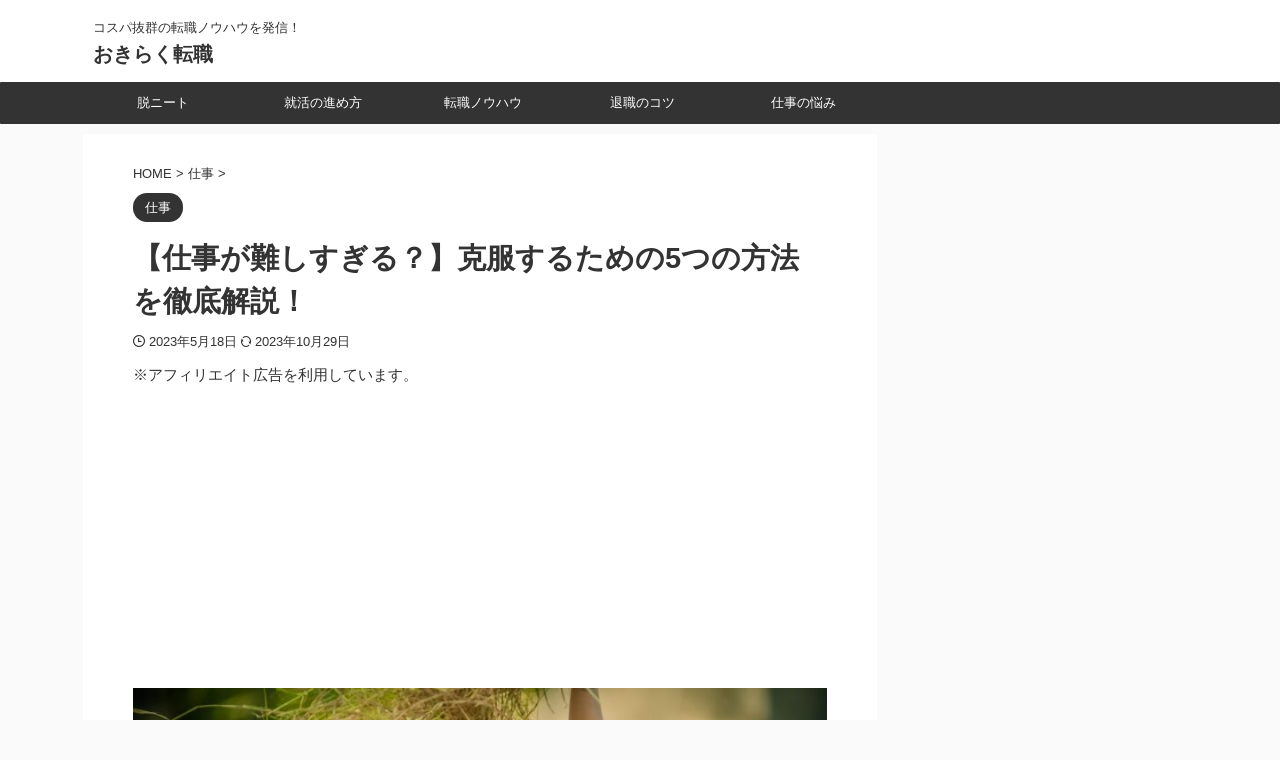

--- FILE ---
content_type: text/html; charset=UTF-8
request_url: https://futsuo.com/work-difficult/
body_size: 22355
content:

<!DOCTYPE html>
<!--[if lt IE 7]>
<html class="ie6" lang="ja"> <![endif]-->
<!--[if IE 7]>
<html class="i7" lang="ja"> <![endif]-->
<!--[if IE 8]>
<html class="ie" lang="ja"> <![endif]-->
<!--[if gt IE 8]><!-->
<html lang="ja" class="s-navi-search-overlay  toc-style-timeline-count">
	<!--<![endif]-->
	<head prefix="og: http://ogp.me/ns# fb: http://ogp.me/ns/fb# article: http://ogp.me/ns/article#">
				<meta charset="UTF-8" >
		<meta name="viewport" content="width=device-width,initial-scale=1.0,user-scalable=no,viewport-fit=cover">
		<meta name="format-detection" content="telephone=no" >
		<meta name="referrer" content="no-referrer-when-downgrade"/>

		
		<link rel="alternate" type="application/rss+xml" title="おきらく転職 RSS Feed" href="https://futsuo.com/feed/" />
		<link rel="pingback" href="https://futsuo.com/xmlrpc.php" >
		<!--[if lt IE 9]>
		<script src="https://futsuo.com/wp-content/themes/affinger/js/html5shiv.js"></script>
		<![endif]-->
				<meta name='robots' content='max-image-preview:large' />
<title>【仕事が難しすぎる？】克服するための5つの方法を徹底解説！ - おきらく転職</title>
<link rel='dns-prefetch' href='//ajax.googleapis.com' />
<link rel='dns-prefetch' href='//s.w.org' />
<script type="text/javascript">
window._wpemojiSettings = {"baseUrl":"https:\/\/s.w.org\/images\/core\/emoji\/14.0.0\/72x72\/","ext":".png","svgUrl":"https:\/\/s.w.org\/images\/core\/emoji\/14.0.0\/svg\/","svgExt":".svg","source":{"concatemoji":"https:\/\/futsuo.com\/wp-includes\/js\/wp-emoji-release.min.js?ver=6.0.3"}};
/*! This file is auto-generated */
!function(e,a,t){var n,r,o,i=a.createElement("canvas"),p=i.getContext&&i.getContext("2d");function s(e,t){var a=String.fromCharCode,e=(p.clearRect(0,0,i.width,i.height),p.fillText(a.apply(this,e),0,0),i.toDataURL());return p.clearRect(0,0,i.width,i.height),p.fillText(a.apply(this,t),0,0),e===i.toDataURL()}function c(e){var t=a.createElement("script");t.src=e,t.defer=t.type="text/javascript",a.getElementsByTagName("head")[0].appendChild(t)}for(o=Array("flag","emoji"),t.supports={everything:!0,everythingExceptFlag:!0},r=0;r<o.length;r++)t.supports[o[r]]=function(e){if(!p||!p.fillText)return!1;switch(p.textBaseline="top",p.font="600 32px Arial",e){case"flag":return s([127987,65039,8205,9895,65039],[127987,65039,8203,9895,65039])?!1:!s([55356,56826,55356,56819],[55356,56826,8203,55356,56819])&&!s([55356,57332,56128,56423,56128,56418,56128,56421,56128,56430,56128,56423,56128,56447],[55356,57332,8203,56128,56423,8203,56128,56418,8203,56128,56421,8203,56128,56430,8203,56128,56423,8203,56128,56447]);case"emoji":return!s([129777,127995,8205,129778,127999],[129777,127995,8203,129778,127999])}return!1}(o[r]),t.supports.everything=t.supports.everything&&t.supports[o[r]],"flag"!==o[r]&&(t.supports.everythingExceptFlag=t.supports.everythingExceptFlag&&t.supports[o[r]]);t.supports.everythingExceptFlag=t.supports.everythingExceptFlag&&!t.supports.flag,t.DOMReady=!1,t.readyCallback=function(){t.DOMReady=!0},t.supports.everything||(n=function(){t.readyCallback()},a.addEventListener?(a.addEventListener("DOMContentLoaded",n,!1),e.addEventListener("load",n,!1)):(e.attachEvent("onload",n),a.attachEvent("onreadystatechange",function(){"complete"===a.readyState&&t.readyCallback()})),(e=t.source||{}).concatemoji?c(e.concatemoji):e.wpemoji&&e.twemoji&&(c(e.twemoji),c(e.wpemoji)))}(window,document,window._wpemojiSettings);
</script>
<style type="text/css">
img.wp-smiley,
img.emoji {
	display: inline !important;
	border: none !important;
	box-shadow: none !important;
	height: 1em !important;
	width: 1em !important;
	margin: 0 0.07em !important;
	vertical-align: -0.1em !important;
	background: none !important;
	padding: 0 !important;
}
</style>
	<link rel='stylesheet' id='wp-block-library-css'  href='https://futsuo.com/wp-includes/css/dist/block-library/style.min.css?ver=6.0.3' type='text/css' media='all' />
<style id='global-styles-inline-css' type='text/css'>
body{--wp--preset--color--black: #000000;--wp--preset--color--cyan-bluish-gray: #abb8c3;--wp--preset--color--white: #ffffff;--wp--preset--color--pale-pink: #f78da7;--wp--preset--color--vivid-red: #cf2e2e;--wp--preset--color--luminous-vivid-orange: #ff6900;--wp--preset--color--luminous-vivid-amber: #fcb900;--wp--preset--color--light-green-cyan: #eefaff;--wp--preset--color--vivid-green-cyan: #00d084;--wp--preset--color--pale-cyan-blue: #8ed1fc;--wp--preset--color--vivid-cyan-blue: #0693e3;--wp--preset--color--vivid-purple: #9b51e0;--wp--preset--color--soft-red: #e92f3d;--wp--preset--color--light-grayish-red: #fdf0f2;--wp--preset--color--vivid-yellow: #ffc107;--wp--preset--color--very-pale-yellow: #fffde7;--wp--preset--color--very-light-gray: #fafafa;--wp--preset--color--very-dark-gray: #313131;--wp--preset--color--original-color-a: #00B900;--wp--preset--color--original-color-b: #f4fff4;--wp--preset--color--original-color-c: #F3E5F5;--wp--preset--color--original-color-d: #9E9D24;--wp--preset--gradient--vivid-cyan-blue-to-vivid-purple: linear-gradient(135deg,rgba(6,147,227,1) 0%,rgb(155,81,224) 100%);--wp--preset--gradient--light-green-cyan-to-vivid-green-cyan: linear-gradient(135deg,rgb(122,220,180) 0%,rgb(0,208,130) 100%);--wp--preset--gradient--luminous-vivid-amber-to-luminous-vivid-orange: linear-gradient(135deg,rgba(252,185,0,1) 0%,rgba(255,105,0,1) 100%);--wp--preset--gradient--luminous-vivid-orange-to-vivid-red: linear-gradient(135deg,rgba(255,105,0,1) 0%,rgb(207,46,46) 100%);--wp--preset--gradient--very-light-gray-to-cyan-bluish-gray: linear-gradient(135deg,rgb(238,238,238) 0%,rgb(169,184,195) 100%);--wp--preset--gradient--cool-to-warm-spectrum: linear-gradient(135deg,rgb(74,234,220) 0%,rgb(151,120,209) 20%,rgb(207,42,186) 40%,rgb(238,44,130) 60%,rgb(251,105,98) 80%,rgb(254,248,76) 100%);--wp--preset--gradient--blush-light-purple: linear-gradient(135deg,rgb(255,206,236) 0%,rgb(152,150,240) 100%);--wp--preset--gradient--blush-bordeaux: linear-gradient(135deg,rgb(254,205,165) 0%,rgb(254,45,45) 50%,rgb(107,0,62) 100%);--wp--preset--gradient--luminous-dusk: linear-gradient(135deg,rgb(255,203,112) 0%,rgb(199,81,192) 50%,rgb(65,88,208) 100%);--wp--preset--gradient--pale-ocean: linear-gradient(135deg,rgb(255,245,203) 0%,rgb(182,227,212) 50%,rgb(51,167,181) 100%);--wp--preset--gradient--electric-grass: linear-gradient(135deg,rgb(202,248,128) 0%,rgb(113,206,126) 100%);--wp--preset--gradient--midnight: linear-gradient(135deg,rgb(2,3,129) 0%,rgb(40,116,252) 100%);--wp--preset--duotone--dark-grayscale: url('#wp-duotone-dark-grayscale');--wp--preset--duotone--grayscale: url('#wp-duotone-grayscale');--wp--preset--duotone--purple-yellow: url('#wp-duotone-purple-yellow');--wp--preset--duotone--blue-red: url('#wp-duotone-blue-red');--wp--preset--duotone--midnight: url('#wp-duotone-midnight');--wp--preset--duotone--magenta-yellow: url('#wp-duotone-magenta-yellow');--wp--preset--duotone--purple-green: url('#wp-duotone-purple-green');--wp--preset--duotone--blue-orange: url('#wp-duotone-blue-orange');--wp--preset--font-size--small: .8em;--wp--preset--font-size--medium: 20px;--wp--preset--font-size--large: 1.5em;--wp--preset--font-size--x-large: 42px;--wp--preset--font-size--st-regular: 1em;--wp--preset--font-size--huge: 3em;}.has-black-color{color: var(--wp--preset--color--black) !important;}.has-cyan-bluish-gray-color{color: var(--wp--preset--color--cyan-bluish-gray) !important;}.has-white-color{color: var(--wp--preset--color--white) !important;}.has-pale-pink-color{color: var(--wp--preset--color--pale-pink) !important;}.has-vivid-red-color{color: var(--wp--preset--color--vivid-red) !important;}.has-luminous-vivid-orange-color{color: var(--wp--preset--color--luminous-vivid-orange) !important;}.has-luminous-vivid-amber-color{color: var(--wp--preset--color--luminous-vivid-amber) !important;}.has-light-green-cyan-color{color: var(--wp--preset--color--light-green-cyan) !important;}.has-vivid-green-cyan-color{color: var(--wp--preset--color--vivid-green-cyan) !important;}.has-pale-cyan-blue-color{color: var(--wp--preset--color--pale-cyan-blue) !important;}.has-vivid-cyan-blue-color{color: var(--wp--preset--color--vivid-cyan-blue) !important;}.has-vivid-purple-color{color: var(--wp--preset--color--vivid-purple) !important;}.has-black-background-color{background-color: var(--wp--preset--color--black) !important;}.has-cyan-bluish-gray-background-color{background-color: var(--wp--preset--color--cyan-bluish-gray) !important;}.has-white-background-color{background-color: var(--wp--preset--color--white) !important;}.has-pale-pink-background-color{background-color: var(--wp--preset--color--pale-pink) !important;}.has-vivid-red-background-color{background-color: var(--wp--preset--color--vivid-red) !important;}.has-luminous-vivid-orange-background-color{background-color: var(--wp--preset--color--luminous-vivid-orange) !important;}.has-luminous-vivid-amber-background-color{background-color: var(--wp--preset--color--luminous-vivid-amber) !important;}.has-light-green-cyan-background-color{background-color: var(--wp--preset--color--light-green-cyan) !important;}.has-vivid-green-cyan-background-color{background-color: var(--wp--preset--color--vivid-green-cyan) !important;}.has-pale-cyan-blue-background-color{background-color: var(--wp--preset--color--pale-cyan-blue) !important;}.has-vivid-cyan-blue-background-color{background-color: var(--wp--preset--color--vivid-cyan-blue) !important;}.has-vivid-purple-background-color{background-color: var(--wp--preset--color--vivid-purple) !important;}.has-black-border-color{border-color: var(--wp--preset--color--black) !important;}.has-cyan-bluish-gray-border-color{border-color: var(--wp--preset--color--cyan-bluish-gray) !important;}.has-white-border-color{border-color: var(--wp--preset--color--white) !important;}.has-pale-pink-border-color{border-color: var(--wp--preset--color--pale-pink) !important;}.has-vivid-red-border-color{border-color: var(--wp--preset--color--vivid-red) !important;}.has-luminous-vivid-orange-border-color{border-color: var(--wp--preset--color--luminous-vivid-orange) !important;}.has-luminous-vivid-amber-border-color{border-color: var(--wp--preset--color--luminous-vivid-amber) !important;}.has-light-green-cyan-border-color{border-color: var(--wp--preset--color--light-green-cyan) !important;}.has-vivid-green-cyan-border-color{border-color: var(--wp--preset--color--vivid-green-cyan) !important;}.has-pale-cyan-blue-border-color{border-color: var(--wp--preset--color--pale-cyan-blue) !important;}.has-vivid-cyan-blue-border-color{border-color: var(--wp--preset--color--vivid-cyan-blue) !important;}.has-vivid-purple-border-color{border-color: var(--wp--preset--color--vivid-purple) !important;}.has-vivid-cyan-blue-to-vivid-purple-gradient-background{background: var(--wp--preset--gradient--vivid-cyan-blue-to-vivid-purple) !important;}.has-light-green-cyan-to-vivid-green-cyan-gradient-background{background: var(--wp--preset--gradient--light-green-cyan-to-vivid-green-cyan) !important;}.has-luminous-vivid-amber-to-luminous-vivid-orange-gradient-background{background: var(--wp--preset--gradient--luminous-vivid-amber-to-luminous-vivid-orange) !important;}.has-luminous-vivid-orange-to-vivid-red-gradient-background{background: var(--wp--preset--gradient--luminous-vivid-orange-to-vivid-red) !important;}.has-very-light-gray-to-cyan-bluish-gray-gradient-background{background: var(--wp--preset--gradient--very-light-gray-to-cyan-bluish-gray) !important;}.has-cool-to-warm-spectrum-gradient-background{background: var(--wp--preset--gradient--cool-to-warm-spectrum) !important;}.has-blush-light-purple-gradient-background{background: var(--wp--preset--gradient--blush-light-purple) !important;}.has-blush-bordeaux-gradient-background{background: var(--wp--preset--gradient--blush-bordeaux) !important;}.has-luminous-dusk-gradient-background{background: var(--wp--preset--gradient--luminous-dusk) !important;}.has-pale-ocean-gradient-background{background: var(--wp--preset--gradient--pale-ocean) !important;}.has-electric-grass-gradient-background{background: var(--wp--preset--gradient--electric-grass) !important;}.has-midnight-gradient-background{background: var(--wp--preset--gradient--midnight) !important;}.has-small-font-size{font-size: var(--wp--preset--font-size--small) !important;}.has-medium-font-size{font-size: var(--wp--preset--font-size--medium) !important;}.has-large-font-size{font-size: var(--wp--preset--font-size--large) !important;}.has-x-large-font-size{font-size: var(--wp--preset--font-size--x-large) !important;}
</style>
<link rel='stylesheet' id='contact-form-7-css'  href='https://futsuo.com/wp-content/plugins/contact-form-7/includes/css/styles.css?ver=5.7.7' type='text/css' media='all' />
<link rel='stylesheet' id='normalize-css'  href='https://futsuo.com/wp-content/themes/affinger/css/normalize.css?ver=1.5.9' type='text/css' media='all' />
<link rel='stylesheet' id='st_svg-css'  href='https://futsuo.com/wp-content/themes/affinger/st_svg/style.css?ver=6.0.3' type='text/css' media='all' />
<link rel='stylesheet' id='slick-css'  href='https://futsuo.com/wp-content/themes/affinger/vendor/slick/slick.css?ver=1.8.0' type='text/css' media='all' />
<link rel='stylesheet' id='slick-theme-css'  href='https://futsuo.com/wp-content/themes/affinger/vendor/slick/slick-theme.css?ver=1.8.0' type='text/css' media='all' />
<link rel='stylesheet' id='style-css'  href='https://futsuo.com/wp-content/themes/affinger/style.css?ver=6.0.3' type='text/css' media='all' />
<link rel='stylesheet' id='child-style-css'  href='https://futsuo.com/wp-content/themes/affinger-child/style.css?ver=6.0.3' type='text/css' media='all' />
<link rel='stylesheet' id='single-css'  href='https://futsuo.com/wp-content/themes/affinger/st-rankcss.php' type='text/css' media='all' />
<link rel='stylesheet' id='st-themecss-css'  href='https://futsuo.com/wp-content/themes/affinger/st-themecss-loader.php?ver=6.0.3' type='text/css' media='all' />
<script type='text/javascript' src='//ajax.googleapis.com/ajax/libs/jquery/1.11.3/jquery.min.js?ver=1.11.3' id='jquery-js'></script>
<link rel="https://api.w.org/" href="https://futsuo.com/wp-json/" /><link rel="alternate" type="application/json" href="https://futsuo.com/wp-json/wp/v2/posts/10316" /><link rel='shortlink' href='https://futsuo.com/?p=10316' />
<link rel="alternate" type="application/json+oembed" href="https://futsuo.com/wp-json/oembed/1.0/embed?url=https%3A%2F%2Ffutsuo.com%2Fwork-difficult%2F" />
<link rel="alternate" type="text/xml+oembed" href="https://futsuo.com/wp-json/oembed/1.0/embed?url=https%3A%2F%2Ffutsuo.com%2Fwork-difficult%2F&#038;format=xml" />
<meta name="robots" content="index, follow" />
<meta name="thumbnail" content="https://futsuo.com/wp-content/uploads/2023/05/work-difficult.jpg">
<meta name="google-site-verification" content="m5kiHz4-TtNyoH7Svzi88BG2qkGww0poew_XXiNSYgU" />
<!-- Global site tag (gtag.js) - Google Analytics -->
<script async src="https://www.googletagmanager.com/gtag/js?id=G-KQQE4XVQLF"></script>
<script>
  window.dataLayer = window.dataLayer || [];
  function gtag(){dataLayer.push(arguments);}
  gtag('js', new Date());

  gtag('config', 'G-KQQE4XVQLF');
</script>
<link rel="canonical" href="https://futsuo.com/work-difficult/" />
<style>.removed_link, a.removed_link {
	text-decoration: line-through;
}</style><link rel="icon" href="https://futsuo.com/wp-content/uploads/2023/03/cropped-staff-officer-32x32.jpg" sizes="32x32" />
<link rel="icon" href="https://futsuo.com/wp-content/uploads/2023/03/cropped-staff-officer-192x192.jpg" sizes="192x192" />
<link rel="apple-touch-icon" href="https://futsuo.com/wp-content/uploads/2023/03/cropped-staff-officer-180x180.jpg" />
<meta name="msapplication-TileImage" content="https://futsuo.com/wp-content/uploads/2023/03/cropped-staff-officer-270x270.jpg" />
		<style type="text/css" id="wp-custom-css">
			.footerlogo {
    display: none;
}		</style>
				
<!-- OGP -->

<meta property="og:type" content="article">
<meta property="og:title" content="【仕事が難しすぎる？】克服するための5つの方法を徹底解説！">
<meta property="og:url" content="https://futsuo.com/work-difficult/">
<meta property="og:description" content="仕事が難しすぎるんだけど、克服するための5つの方法を教えて！ こんな疑問にお答えします。 本記事の内容 困難を乗り越え、仕事をより充実させる5つの方法 本記事の信頼性 コスパ抜群のNO.1サイト！ ど">
<meta property="og:site_name" content="おきらく転職">
<meta property="og:image" content="https://futsuo.com/wp-content/uploads/2023/05/work-difficult.jpg">


	<meta property="article:published_time" content="2023-05-18T15:37:00+09:00" />
		<meta property="article:author" content="N" />

				<meta name="twitter:card" content="summary_large_image">
	
	<meta name="twitter:site" content="@Futsuo_Blog">
	<meta name="twitter:title" content="【仕事が難しすぎる？】克服するための5つの方法を徹底解説！">
	<meta name="twitter:description" content="仕事が難しすぎるんだけど、克服するための5つの方法を教えて！ こんな疑問にお答えします。 本記事の内容 困難を乗り越え、仕事をより充実させる5つの方法 本記事の信頼性 コスパ抜群のNO.1サイト！ ど">
	<meta name="twitter:image" content="https://futsuo.com/wp-content/uploads/2023/05/work-difficult.jpg">
<!-- /OGP -->
		


<script>
	(function (window, document, $, undefined) {
		'use strict';

		var SlideBox = (function () {
			/**
			 * @param $element
			 *
			 * @constructor
			 */
			function SlideBox($element) {
				this._$element = $element;
			}

			SlideBox.prototype.$content = function () {
				return this._$element.find('[data-st-slidebox-content]');
			};

			SlideBox.prototype.$toggle = function () {
				return this._$element.find('[data-st-slidebox-toggle]');
			};

			SlideBox.prototype.$icon = function () {
				return this._$element.find('[data-st-slidebox-icon]');
			};

			SlideBox.prototype.$text = function () {
				return this._$element.find('[data-st-slidebox-text]');
			};

			SlideBox.prototype.is_expanded = function () {
				return !!(this._$element.filter('[data-st-slidebox-expanded="true"]').length);
			};

			SlideBox.prototype.expand = function () {
				var self = this;

				this.$content().slideDown()
					.promise()
					.then(function () {
						var $icon = self.$icon();
						var $text = self.$text();

						$icon.removeClass($icon.attr('data-st-slidebox-icon-collapsed'))
							.addClass($icon.attr('data-st-slidebox-icon-expanded'))

						$text.text($text.attr('data-st-slidebox-text-expanded'))

						self._$element.removeClass('is-collapsed')
							.addClass('is-expanded');

						self._$element.attr('data-st-slidebox-expanded', 'true');
					});
			};

			SlideBox.prototype.collapse = function () {
				var self = this;

				this.$content().slideUp()
					.promise()
					.then(function () {
						var $icon = self.$icon();
						var $text = self.$text();

						$icon.removeClass($icon.attr('data-st-slidebox-icon-expanded'))
							.addClass($icon.attr('data-st-slidebox-icon-collapsed'))

						$text.text($text.attr('data-st-slidebox-text-collapsed'))

						self._$element.removeClass('is-expanded')
							.addClass('is-collapsed');

						self._$element.attr('data-st-slidebox-expanded', 'false');
					});
			};

			SlideBox.prototype.toggle = function () {
				if (this.is_expanded()) {
					this.collapse();
				} else {
					this.expand();
				}
			};

			SlideBox.prototype.add_event_listeners = function () {
				var self = this;

				this.$toggle().on('click', function (event) {
					self.toggle();
				});
			};

			SlideBox.prototype.initialize = function () {
				this.add_event_listeners();
			};

			return SlideBox;
		}());

		function on_ready() {
			var slideBoxes = [];

			$('[data-st-slidebox]').each(function () {
				var $element = $(this);
				var slideBox = new SlideBox($element);

				slideBoxes.push(slideBox);

				slideBox.initialize();
			});

			return slideBoxes;
		}

		$(on_ready);
	}(window, window.document, jQuery));
</script>

<script>
	(function (window, document, $, undefined) {
		'use strict';

		$(function(){
		  $('#st-tab-menu li').on('click', function(){
			if($(this).not('active')){
			  $(this).addClass('active').siblings('li').removeClass('active');
			  var index = $('#st-tab-menu li').index(this);
			  $('#st-tab-menu + #st-tab-box div').eq(index).addClass('active').siblings('div').removeClass('active');
			}
		  });
		});
	}(window, window.document, jQuery));
</script>

<script>
	(function (window, document, $, undefined) {
		'use strict';

		$(function(){
			/* 第一階層のみの目次にクラスを挿入 */
			$("#toc_container:not(:has(ul ul))").addClass("only-toc");
			/* アコーディオンメニュー内のカテゴリにクラス追加 */
			$(".st-ac-box ul:has(.cat-item)").each(function(){
				$(this).addClass("st-ac-cat");
			});
		});
	}(window, window.document, jQuery));
</script>

<script>
	(function (window, document, $, undefined) {
		'use strict';

		$(function(){
									$('.st-star').parent('.rankh4').css('padding-bottom','5px'); // スターがある場合のランキング見出し調整
		});
	}(window, window.document, jQuery));
</script>



	<script>
		(function (window, document, $, undefined) {
			'use strict';

			$(function() {
				$('.is-style-st-paragraph-kaiwa').wrapInner('<span class="st-paragraph-kaiwa-text">');
			});
		}(window, window.document, jQuery));
	</script>

	<script>
		(function (window, document, $, undefined) {
			'use strict';

			$(function() {
				$('.is-style-st-paragraph-kaiwa-b').wrapInner('<span class="st-paragraph-kaiwa-text">');
			});
		}(window, window.document, jQuery));
	</script>

<script>
	/* Gutenbergスタイルを調整 */
	(function (window, document, $, undefined) {
		'use strict';

		$(function() {
			$( '[class^="is-style-st-paragraph-"],[class*=" is-style-st-paragraph-"]' ).wrapInner( '<span class="st-noflex"></span>' );
		});
	}(window, window.document, jQuery));
</script>


			</head>
	<body class="post-template-default single single-post postid-10316 single-format-standard not-front-page" >				<div id="st-ami">
				<div id="wrapper" class="">
				<div id="wrapper-in">

					

<header id="">
	<div id="header-full">
		<div id="headbox-bg">
			<div id="headbox">

					<nav id="s-navi" class="pcnone" data-st-nav data-st-nav-type="normal">
		<dl class="acordion is-active" data-st-nav-primary>
			<dt class="trigger">
				<p class="acordion_button"><span class="op op-menu has-text"><i class="st-fa st-svg-menu_thin"></i></span></p>

				
									<div id="st-mobile-logo"></div>
				
				<!-- 追加メニュー -->
				
				<!-- 追加メニュー2 -->
				
			</dt>

			<dd class="acordion_tree">
				<div class="acordion_tree_content">

					

												<div class="menu-%e3%82%b0%e3%83%ad%e3%83%bc%e3%83%90%e3%83%ab%e3%83%a1%e3%83%8b%e3%83%a5%e3%83%bc-container"><ul id="menu-%e3%82%b0%e3%83%ad%e3%83%bc%e3%83%90%e3%83%ab%e3%83%a1%e3%83%8b%e3%83%a5%e3%83%bc" class="menu"><li id="menu-item-4575" class="menu-item menu-item-type-taxonomy menu-item-object-category menu-item-has-children menu-item-4575"><a href="https://futsuo.com/category/neet/"><span class="menu-item-label">脱ニート</span></a>
<ul class="sub-menu">
	<li id="menu-item-10717" class="menu-item menu-item-type-taxonomy menu-item-object-category menu-item-10717"><a href="https://futsuo.com/category/neet/neet-employment/"><span class="menu-item-label">ニートの就職活動</span></a></li>
	<li id="menu-item-10715" class="menu-item menu-item-type-taxonomy menu-item-object-category menu-item-10715"><a href="https://futsuo.com/category/neet/neet-rehabilitation/"><span class="menu-item-label">ニートの社会復帰</span></a></li>
	<li id="menu-item-10716" class="menu-item menu-item-type-taxonomy menu-item-object-category menu-item-10716"><a href="https://futsuo.com/category/neet/neet-life/"><span class="menu-item-label">ニートの生活ノウハウ</span></a></li>
	<li id="menu-item-10714" class="menu-item menu-item-type-taxonomy menu-item-object-category menu-item-10714"><a href="https://futsuo.com/category/neet/neet-question/"><span class="menu-item-label">ニートによくあるQ&amp;A</span></a></li>
	<li id="menu-item-8308" class="menu-item menu-item-type-taxonomy menu-item-object-category menu-item-8308"><a href="https://futsuo.com/category/neet/unemployed/"><span class="menu-item-label">無職のあれこれ</span></a></li>
</ul>
</li>
<li id="menu-item-11465" class="menu-item menu-item-type-taxonomy menu-item-object-category menu-item-has-children menu-item-11465"><a href="https://futsuo.com/category/syukatu/"><span class="menu-item-label">就活の進め方</span></a>
<ul class="sub-menu">
	<li id="menu-item-10921" class="menu-item menu-item-type-taxonomy menu-item-object-category menu-item-10921"><a href="https://futsuo.com/category/regular-employee/"><span class="menu-item-label">正社員</span></a></li>
	<li id="menu-item-10920" class="menu-item menu-item-type-taxonomy menu-item-object-category menu-item-10920"><a href="https://futsuo.com/category/part-time-job/"><span class="menu-item-label">アルバイト</span></a></li>
	<li id="menu-item-10719" class="menu-item menu-item-type-post_type menu-item-object-post menu-item-10719"><a href="https://futsuo.com/neet-osusume-agent/"><span class="menu-item-label">就活サイト</span></a></li>
	<li id="menu-item-10922" class="menu-item menu-item-type-taxonomy menu-item-object-category menu-item-10922"><a href="https://futsuo.com/category/job-hunting-site/"><span class="menu-item-label">エージェント</span></a></li>
</ul>
</li>
<li id="menu-item-11993" class="menu-item menu-item-type-taxonomy menu-item-object-category menu-item-11993"><a href="https://futsuo.com/category/job-change/"><span class="menu-item-label">転職ノウハウ</span></a></li>
<li id="menu-item-11992" class="menu-item menu-item-type-taxonomy menu-item-object-category menu-item-11992"><a href="https://futsuo.com/category/retirement/"><span class="menu-item-label">退職のコツ</span></a></li>
<li id="menu-item-11991" class="menu-item menu-item-type-taxonomy menu-item-object-category current-post-ancestor current-menu-parent current-post-parent menu-item-11991"><a href="https://futsuo.com/category/work/"><span class="menu-item-label">仕事の悩み</span></a></li>
</ul></div>						<div class="clear"></div>

											<div class="st-ac-box st-ac-box-bottom">
							<div id="search-3" class="st-widgets-box ac-widgets-bottom widget_search"><div id="search" class="search-custom-d">
	<form method="get" id="searchform" action="https://futsuo.com/">
		<label class="hidden" for="s">
					</label>
		<input type="text" placeholder="検索" value="" name="s" id="s" />
		<input type="submit" value="&#xf002;" class="st-fa" id="searchsubmit" />
	</form>
</div>
<!-- /stinger -->
</div><div id="authorst_widget-3" class="st-widgets-box ac-widgets-bottom widget_authorst_widget"><div class="st-author-box st-author-master">

<div class="st-author-profile">
		<div class="st-author-profile-avatar">
					<img alt='' src='https://secure.gravatar.com/avatar/948fec4cc69452f73d4c6c16c90251c8?s=150&#038;d=mm&#038;r=g' srcset='https://secure.gravatar.com/avatar/948fec4cc69452f73d4c6c16c90251c8?s=300&#038;d=mm&#038;r=g 2x' class='avatar avatar-150 photo' height='150' width='150' />			</div>

	<div class="post st-author-profile-content">
		<p class="st-author-nickname">N</p>
		<p class="st-author-description">コスパ抜群の転職ノウハウを発信！</p>
		<div class="sns">
			<ul class="profile-sns clearfix">

									<li class="twitter"><a rel="nofollow" href="https://twitter.com/Futsuo_Blog" target="_blank"><i class="st-fa st-svg-twitter" aria-hidden="true"></i></a></li>
				
				
				
				
				
				
									<li class="author-form"><a rel="nofollow" href="https://futsuo.com/contact-form/" target="_blank"><i class="st-fa st-svg-envelope" aria-hidden="true"></i></a></li>
				
									<li class="author-homepage"><a rel="nofollow" href="https://futsuo.com/" target="_blank"><i class="st-fa st-svg-home" aria-hidden="true"></i></a></li>
				
			</ul>
		</div>
					<div class="rankstlink-r2">
				<p class="no-reflection"><a href="https://futsuo.com/profile/">プロフィール詳細</a></p>
			</div>
			</div>
</div>
</div></div>						</div>
					
				</div>
			</dd>

					</dl>

					</nav>

									<div id="header-l">
						
						<div id="st-text-logo">
							
    
		
			<!-- キャプション -->
			
				          		 	 <p class="descr sitenametop">
           		     	コスパ抜群の転職ノウハウを発信！           			 </p>
				
			
			<!-- ロゴ又はブログ名 -->
			          		  <p class="sitename"><a href="https://futsuo.com/">
              		                  		    おきらく転職               		           		  </a></p>
        				<!-- ロゴ又はブログ名ここまで -->

		
	
						</div>
					</div><!-- /#header-l -->
				
				<div id="header-r" class="smanone">
					
				</div><!-- /#header-r -->

			</div><!-- /#headbox -->
		</div><!-- /#headbox-bg clearfix -->

		
		
		
		
			

			<div id="gazou-wide">
					<div id="st-menubox">
			<div id="st-menuwide">
				<nav class="smanone clearfix"><ul id="menu-%e3%82%b0%e3%83%ad%e3%83%bc%e3%83%90%e3%83%ab%e3%83%a1%e3%83%8b%e3%83%a5%e3%83%bc-1" class="menu"><li class="menu-item menu-item-type-taxonomy menu-item-object-category menu-item-has-children menu-item-4575"><a href="https://futsuo.com/category/neet/">脱ニート</a>
<ul class="sub-menu">
	<li class="menu-item menu-item-type-taxonomy menu-item-object-category menu-item-10717"><a href="https://futsuo.com/category/neet/neet-employment/">ニートの就職活動</a></li>
	<li class="menu-item menu-item-type-taxonomy menu-item-object-category menu-item-10715"><a href="https://futsuo.com/category/neet/neet-rehabilitation/">ニートの社会復帰</a></li>
	<li class="menu-item menu-item-type-taxonomy menu-item-object-category menu-item-10716"><a href="https://futsuo.com/category/neet/neet-life/">ニートの生活ノウハウ</a></li>
	<li class="menu-item menu-item-type-taxonomy menu-item-object-category menu-item-10714"><a href="https://futsuo.com/category/neet/neet-question/">ニートによくあるQ&amp;A</a></li>
	<li class="menu-item menu-item-type-taxonomy menu-item-object-category menu-item-8308"><a href="https://futsuo.com/category/neet/unemployed/">無職のあれこれ</a></li>
</ul>
</li>
<li class="menu-item menu-item-type-taxonomy menu-item-object-category menu-item-has-children menu-item-11465"><a href="https://futsuo.com/category/syukatu/">就活の進め方</a>
<ul class="sub-menu">
	<li class="menu-item menu-item-type-taxonomy menu-item-object-category menu-item-10921"><a href="https://futsuo.com/category/regular-employee/">正社員</a></li>
	<li class="menu-item menu-item-type-taxonomy menu-item-object-category menu-item-10920"><a href="https://futsuo.com/category/part-time-job/">アルバイト</a></li>
	<li class="menu-item menu-item-type-post_type menu-item-object-post menu-item-10719"><a href="https://futsuo.com/neet-osusume-agent/">就活サイト</a></li>
	<li class="menu-item menu-item-type-taxonomy menu-item-object-category menu-item-10922"><a href="https://futsuo.com/category/job-hunting-site/">エージェント</a></li>
</ul>
</li>
<li class="menu-item menu-item-type-taxonomy menu-item-object-category menu-item-11993"><a href="https://futsuo.com/category/job-change/">転職ノウハウ</a></li>
<li class="menu-item menu-item-type-taxonomy menu-item-object-category menu-item-11992"><a href="https://futsuo.com/category/retirement/">退職のコツ</a></li>
<li class="menu-item menu-item-type-taxonomy menu-item-object-category current-post-ancestor current-menu-parent current-post-parent menu-item-11991"><a href="https://futsuo.com/category/work/">仕事の悩み</a></li>
</ul></nav>			</div>
		</div>
										<div id="st-headerbox">
						<div id="st-header">
						</div>
					</div>
									</div>
		
	</div><!-- #header-full -->

	





</header>

					<div id="content-w">

						
						
	
			<div id="st-header-post-under-box" class="st-header-post-no-data "
		     style="">
			<div class="st-dark-cover">
							</div>
		</div>
	
<div id="content" class="clearfix">
	<div id="contentInner">
		<main>
			<article>
									<div id="post-10316" class="st-post post-10316 post type-post status-publish format-standard has-post-thumbnail hentry category-work">
				
					
					
					
					<!--ぱんくず -->
											<div
							id="breadcrumb">
							<ol itemscope itemtype="http://schema.org/BreadcrumbList">
								<li itemprop="itemListElement" itemscope itemtype="http://schema.org/ListItem">
									<a href="https://futsuo.com" itemprop="item">
										<span itemprop="name">HOME</span>
									</a>
									&gt;
									<meta itemprop="position" content="1"/>
								</li>

								
																	<li itemprop="itemListElement" itemscope itemtype="http://schema.org/ListItem">
										<a href="https://futsuo.com/category/work/" itemprop="item">
											<span
												itemprop="name">仕事</span>
										</a>
										&gt;
										<meta itemprop="position" content="2"/>
									</li>
																								</ol>

													</div>
										<!--/ ぱんくず -->

					<!--ループ開始 -->
										
																									<p class="st-catgroup">
								<a href="https://futsuo.com/category/work/" title="View all posts in 仕事" rel="category tag"><span class="catname st-catid81">仕事</span></a>							</p>
						
						<h1 class="entry-title">【仕事が難しすぎる？】克服するための5つの方法を徹底解説！</h1>

						
	<div class="blogbox ">
		<p><span class="kdate">
														<i class="st-fa st-svg-clock-o"></i>2023年5月18日										<i class="st-fa st-svg-refresh"></i><time class="updated" datetime="2023-10-29T16:06:01+0900">2023年10月29日</time>
						</span></p>
	</div>
					
																		<div id="text-2" class="st-widgets-box post-widgets-middle widget_text">			<div class="textwidget"><p>※アフィリエイト広告を利用しています。</p>
</div>
		</div>
		<div id="st_custom_html_widget-14" class="widget_text st-widgets-box post-widgets-middle widget_st_custom_html_widget">
		
		<div class="textwidget custom-html-widget">
			
<div class="aicp">
<script async src="https://pagead2.googlesyndication.com/pagead/js/adsbygoogle.js?client=ca-pub-7916638254544698"
     crossorigin="anonymous"></script>
<!-- ディスプレイ広告 スクエア -->
<ins class="adsbygoogle"
     style="display:block"
     data-ad-client="ca-pub-7916638254544698"
     data-ad-slot="3115824409"
     data-ad-format="auto"
     data-full-width-responsive="true"></ins>
<script>
     (adsbygoogle = window.adsbygoogle || []).push({});
</script>
</div> 		</div>

		</div>
													
					
					<div class="mainbox">
						<div id="nocopy" ><!-- コピー禁止エリアここから -->
																<div class=" st-eyecatch-under">

					<img width="780" height="517" src="https://futsuo.com/wp-content/uploads/2023/05/work-difficult.jpg" class="attachment-full size-full wp-post-image" alt="" srcset="https://futsuo.com/wp-content/uploads/2023/05/work-difficult.jpg 780w, https://futsuo.com/wp-content/uploads/2023/05/work-difficult-300x199.jpg 300w, https://futsuo.com/wp-content/uploads/2023/05/work-difficult-768x509.jpg 768w" sizes="(max-width: 780px) 100vw, 780px" />
		
	</div>
							
							
							
							<div class="entry-content">
								
<p class="is-style-st-paragraph-kaiwa-b">仕事が難しすぎるんだけど、克服するための5つの方法を教えて！</p>



<p>こんな疑問にお答えします。</p>



<p><strong>本記事の内容</strong></p>



<ul class="has-st-border has-st-solid-border has-st-medium-border-width has-very-light-gray-background-color has-background"><li>困難を乗り越え、仕事をより充実させる5つの方法</li></ul>



<p><strong>本記事の信頼性</strong></p>



<div class="wp-block-st-blocks-midashi-box freebox has-title freebox-intitle" style="background-color:#ffffff;border-width:3px;border-color:#8ed1fc;border-radius:3px"><p class="p-free" style="border-color:#8ed1fc;font-weight:bold"><span class="p-entry-f" style="color:#fafafa;font-weight:bold;background-color:#8ed1fc;border-radius:3px 3px 0 0">コスパ抜群のNO.1サイト！</span></p><div class="free-inbox">
<ul><li>どんな立場からでも逆転できる『コスパ抜群の転職ノウハウ』を強みに、ニートの就職部門『<strong>堂々の1位獲得！』</strong></li><li>就活・就職活動部門でも『<strong>5位の実績</strong>！』<span class="komozi">※にほんブログ村:23/9調べ</span></li><li><strong>10社以上</strong>の転職支援企業と提携し、常に最善のコストパフォーマンスを追究！</li></ul>
</div></div>



<div style="height:15px" aria-hidden="true" class="wp-block-spacer"></div>



<div class="wp-container-10 wp-block-columns">
<div class="wp-container-9 wp-block-column" style="flex-basis:100%"><div class="wp-block-image is-style-st-photohu">
<figure class="aligncenter size-medium is-resized"><img src="https://futsuo.com/wp-content/uploads/2023/09/rankingver2-300x180.png" alt="" class="wp-image-11756" height="158" srcset="https://futsuo.com/wp-content/uploads/2023/09/rankingver2-300x180.png 300w, https://futsuo.com/wp-content/uploads/2023/09/rankingver2.png 471w" sizes="(max-width: 300px) 100vw, 300px" /></figure></div></div>
</div>



<div style="height:15px" aria-hidden="true" class="wp-block-spacer"></div>



<p class="is-style-default">仕事には様々な難しさが存在する為、挫折しそうな人は多いと思います、</p>



<p class="is-style-default">しかし、その難しさに立ち向かうことで成長し、新たなスキルや知識を身につけることができるのも事実です、</p>



<p class="is-style-default">そこで本記事では、仕事が難しいと感じる方々に向けて、難しさを克服するための方法を徹底的に解説していきます。</p>



<p class="is-style-st-paragraph-kaiwa">3分で読めるので、仕事で悩んでいる方は、最後まで読んでみてください。</p>



<div class="wp-block-st-blocks-my-box st-mybox has-title" style="background-color:#fffde7;border-color:#ffc107"><p class="st-mybox-title" style="color:#ffc107;font-size:95%;font-weight:bold;text-shadow:#fff 3px 0px 0px, #fff 2.83487px .981584px 0px, #fff 2.35766px 1.85511px 0px, #fff 1.62091px 2.52441px 0px, #fff .705713px 2.91581px 0px, #fff -0.287171px 2.98622px 0px, #fff -1.24844px 2.72789px 0px, #fff -2.07227px 2.16926px 0px, #fff -2.66798px 1.37182px 0px, #fff -2.96998px .42336px 0px, #fff -2.94502px -0.571704px 0px, #fff -2.59586px -1.50383px 0px, #fff -1.96093px -2.27041px 0px, #fff -1.11013px -2.78704px 0px, #fff -0.137119px -2.99686px 0px, #fff .850987px -2.87677px 0px, #fff 1.74541px -2.43999px 0px, #fff 2.44769px -1.73459px 0px, #fff 2.88051px -0.838246px 0px;background:linear-gradient(0deg, #fffde7 0%, #fffde7 55%, rgba(0, 0, 0, 0) 55%, rgba(0, 0, 0, 0) 100%)"><i class="st-fa st-svg-lightbulb-o st-css-no" aria-hidden=""></i>おすすめのエージェント2選</p><div class="st-in-mybox">
<ul id="block-6636693d-3cde-46c2-b846-eede210c36b5" class="is-style-st-maruno"><li><strong><a rel="noreferrer noopener" href="https://px.a8.net/svt/ejp?a8mat=3NJB9Y+7K348I+2JK4+1BMW42" target="_blank">【ハタラクティブ】</a></strong>｜適職を効率よく見つけたい</li><li><strong><a rel="noreferrer noopener" href="https://px.a8.net/svt/ejp?a8mat=3TAM8F+10WWAA+3Y6M+5YRHE" target="_blank">【第二新卒エージェントneo】</a></strong>｜過去の経験から自分をアピールしたい</li></ul>
</div></div>



<div style="height:15px" aria-hidden="true" class="wp-block-spacer"></div>



<div class="st-h-ad"><script async src="https://pagead2.googlesyndication.com/pagead/js/adsbygoogle.js?client=ca-pub-7916638254544698"
     crossorigin="anonymous"></script>
<ins class="adsbygoogle"
     style="display:block; text-align:center;"
     data-ad-layout="in-article"
     data-ad-format="fluid"
     data-ad-client="ca-pub-7916638254544698"
     data-ad-slot="6076534820"></ins>
<script>
     (adsbygoogle = window.adsbygoogle || []).push({});
</script></div><h2 class="is-style-default">困難を乗り越え、仕事をより充実させる5つの方法</h2>



<figure class="wp-block-image size-full"><img width="780" height="520" src="https://futsuo.com/wp-content/uploads/2023/04/career-change-agent-door.jpg" alt="" class="wp-image-9468" srcset="https://futsuo.com/wp-content/uploads/2023/04/career-change-agent-door.jpg 780w, https://futsuo.com/wp-content/uploads/2023/04/career-change-agent-door-300x200.jpg 300w, https://futsuo.com/wp-content/uploads/2023/04/career-change-agent-door-768x512.jpg 768w" sizes="(max-width: 780px) 100vw, 780px" /></figure>



<p><strong>困難を乗り越え、仕事をより充実させる方法は、以下の通りです。</strong></p>



<ul class="has-st-border has-st-solid-border has-st-medium-border-width is-style-st-maruno has-very-light-gray-background-color has-background"><li>挑戦と成長の意識を持つ</li><li>タスクを分割して取り組む</li><li>資源を活用する</li><li>自己ケアを怠らない</li><li>ポジティブな考え方を持つ</li></ul>



<h3>挑戦と成長の意識を持つ</h3>



<p><strong>仕事が難しいと感じたとき、それを挑戦と捉えることが重要です。</strong></p>



<p class="is-style-st-paragraph-kaiwa">難しい仕事に取り組むことで、自身のスキルや能力を高めるチャンスと捉えましょう。</p>



<p>達成感や成長の喜びを味わうためには、困難に立ち向かう意識がないとダメですし、（笑）</p>



<p>自分自身に自信を持ち、「できる」というポジティブな信念を持ち続けないといずれ成長できなくなります、</p>



<p class="is-style-st-paragraph-kaiwa">まぁそこまで意識高くなくても、楽しく働ける職場もあるので、転職するのもありですが、（笑）</p>



<p>転職のコツは、下記に記してあるので、気になった方は参考にしてみて下さい！</p>





<h3>タスクを分割して取り組む</h3>



<p><strong>仕事が難しいと感じた場合、一度に全てを解決しようとするのではなく、タスクを分割して取り組むことが有効です。</strong></p>



<p class="is-style-st-paragraph-kaiwa">大きな課題を小さなステップに分けることで、取り組みやすくなります。</p>



<p>一つずつ取り組み、進捗を感じながら難しさを克服していきましょう。</p>



<p><strong>達成した小さな成功体験が、モチベーションを高める助けになります。</strong></p>



<p class="is-style-st-paragraph-kaiwa">マルチタスクも度が過ぎれば、拷問です、</p>



<p>一つ一つタスクをクリアしていくことで、きっとあなたも乗り越えられます！</p>



<h3>資源を活用する</h3>



<p><strong>難しい仕事に取り組む際には、適切な資源を活用することも重要です。</strong></p>



<p class="is-style-st-paragraph-kaiwa">同僚や上司のサポートやアドバイスを仰ぎ、経験豊富な人々から学ぶことで、解決策や新たな視点を得ることができます。</p>



<p>また、オンラインの情報や教材を活用して学習し、必要な知識やスキルを補完しましょう。</p>



<p><strong>適切なサポートを受けながら、難しい仕事に立ち向かうことができます。</strong></p>



<p class="is-style-st-paragraph-kaiwa">なお、職場にいる人間が仕事を教えてくれないならば、ネットからノウハウを得ましょう、！</p>



<p>幸い現代では、無料でいくらでも、ノウハウが手に入るので、諦めなければ乗り越えられます！</p>



<h3>自己ケアを怠らない</h3>



<p><strong>仕事が難しいと感じると、ストレスや疲労が蓄積される可能性があります。</strong></p>



<p class="is-style-st-paragraph-kaiwa">そのため、自己ケアを怠らないことが重要です。</p>



<p>十分な睡眠を確保し、バランスの取れた食事を心掛けましょう。</p>



<p>また、適度な運動やリラックス法を取り入れることで、ストレスを解消することができます。</p>



<p><strong>自分自身の体調やメンタル面に配慮しながら仕事に取り組むことで、難しさに対する抵抗力を高めることができます。</strong></p>



<p class="is-style-st-paragraph-kaiwa">実はあなたは凄い人間なのに、ケアが足りずに能力を発揮できていないなんて話は、ザラにありますからね、</p>



<p>他人目線の疲れじゃなくて、自分目線の疲れを大切にして、自己管理を徹底して下さい！</p>



<h3>ポジティブな考え方を持つ</h3>



<p><strong>仕事が難しいと感じると、ネガティブな思考が膨らみがちですが、ポジティブな考え方を持つことが大切です。</strong></p>



<p class="is-style-st-paragraph-kaiwa">困難な状況をチャンスと捉え、成長や学びの機会として捉えましょう。</p>



<p>過去の成功体験や乗り越えた困難を振り返り、自信を持って取り組みましょう。</p>



<p>また、周囲の仲間との協力や支援を受けることで、前向きな気持ちを維持することができます。</p>



<p class="is-style-st-paragraph-kaiwa">自分には成功体験なんてないという人も多いですが、あなたにとっては普通でも、人からしたらすごいことなんて、いくらでもあります。</p>



<p>周りと話すことで、自分の凄さを再認識して下さいね！</p>



<div class="st-h-ad"><script async src="https://pagead2.googlesyndication.com/pagead/js/adsbygoogle.js?client=ca-pub-7916638254544698"
     crossorigin="anonymous"></script>
<ins class="adsbygoogle"
     style="display:block; text-align:center;"
     data-ad-layout="in-article"
     data-ad-format="fluid"
     data-ad-client="ca-pub-7916638254544698"
     data-ad-slot="6076534820"></ins>
<script>
     (adsbygoogle = window.adsbygoogle || []).push({});
</script></div><h2>まとめ</h2>



<figure class="wp-block-image size-full"><img width="780" height="520" src="https://futsuo.com/wp-content/uploads/2023/04/neet-10years.jpg" alt="" class="wp-image-8960" srcset="https://futsuo.com/wp-content/uploads/2023/04/neet-10years.jpg 780w, https://futsuo.com/wp-content/uploads/2023/04/neet-10years-300x200.jpg 300w, https://futsuo.com/wp-content/uploads/2023/04/neet-10years-768x512.jpg 768w" sizes="(max-width: 780px) 100vw, 780px" /></figure>



<p><strong>最後に、仕事が難しいと感じることはありますが、挑戦と成長の意識を持ちながら、タスクを分割して取り組み、必要な資源を活用しながら解決策を見つけましょう。</strong></p>



<p>また、自己ケアやポジティブな考え方を忘れずに取り組むことで、難しい仕事に立ち向かう力を養うことができます。</p>



<p>とはいえ、今すぐ現状の改善の為に何か行動を起こすのもめんどくさいし、現状維持さえできればよいという気持ちもきっと強いですよね？</p>



<p class="is-style-st-paragraph-kaiwa">実際僕も仕事が上手くいかず、何も頑張りたくないと思った時期があるので、お気持ち物凄くわかります。</p>



<p>ですが同じ経験をしていた僕だからこそ、あえて心を鬼にして言いたいことは、現状維持を続けることは不可能だという事実です。</p>



<p>もし今あなたが、今の仕事に対して少しでも違和感を感じているならば、その違和感は間違いなく日に日に大きくなります、</p>



<p>そしていつか我慢の限界が訪れて、、なんて最悪のケースはいくらでも想像できます、</p>



<p class="is-style-st-paragraph-kaiwa">そうはなりたくないですよね、、？</p>



<p><strong>もしあなたも僕と同じように将来追い込まれたくないと思うのであれば、今すぐ下記を参考に、楽に転職する術を身に着けてみてはいかがでしょうか？</strong></p>



<p class="is-style-st-paragraph-kaiwa">実際に僕が活用した転職のノウハウ全てを下記の記事に記しているので、難しく考えなくとも何となく進めれば間違いなく転職に成功します！</p>



<p><strong><a rel="noreferrer noopener" href="https://futsuo.com/burakkudutome-osusume-agent/" data-type="URL" data-id="https://futsuo.com/burakkudutome-osusume-agent/" target="_blank">>>【脱ブラック企業におすすめの転職エージェント11選！】</a></strong></p>



<h3>ハタラクティブ</h3>



<figure class="wp-block-image is-resized is-style-st-photohu"><img src="https://www29.a8.net/svt/bgt?aid=220930774457&amp;wid=001&amp;eno=01&amp;mid=s00000011866008012000&amp;mc=1" alt="" width="300" height="250"/><figcaption><strong><a rel="noreferrer noopener" href="https://px.a8.net/svt/ejp?a8mat=3NJB9Y+7K348I+2JK4+1BMW42" target="_blank">【ハタラクティブ】</a> <img border="0" width="1" height="1" src="https://www11.a8.net/0.gif?a8mat=3NJB9Y+7K348I+2JK4+1BMW42" alt=""></strong></figcaption></figure>



<p class="has-no-st-margin-bottom"><a href="https://px.a8.net/svt/ejp?a8mat=3NJB9Y+7K348I+2JK4+1BP8ZL"></a><br></p>



<div class="wp-block-st-blocks-midashi-box freebox has-title" style="background-color:#ffffff;border-width:3px;border-color:#ffc107;border-radius:0 3px 3px 3px"><p class="p-free" style="border-color:#ffc107;font-weight:bold"><span class="p-entry-f" style="color:#fafafa;font-weight:bold;background-color:#ffc107;border-radius:0 0 3px 0">利用に向いている人</span></p><div class="free-inbox">
<p><a rel="noreferrer noopener" href="https://px.a8.net/svt/ejp?a8mat=3NJB9Y+7K348I+2JK4+1BMW42" target="_blank">【ハタラクティブ】</a> は、あなたにとっての適職を効率よく見つけたい方におすすめです。</p>
</div></div>



<div style="height:15px" aria-hidden="true" class="wp-block-spacer"></div>



<div class="wp-block-st-blocks-midashi-box freebox has-title" style="background-color:#ffffff;border-width:3px;border-color:#00B900;border-radius:0 3px 3px 3px"><p class="p-free" style="border-color:#00B900;font-weight:bold"><span class="p-entry-f" style="color:#fafafa;font-weight:bold;background-color:#00B900;border-radius:0 0 3px 0">サービルの特徴・強み</span></p><div class="free-inbox">
<ul class="is-style-st-no-border"><li>実際に足を運び厳選した優良求人が3,000件以上(非公開求人も多数)</li><li>求人の80%以上が正社員未経験でOK!</li><li>豊富な就職支援によるノウハウと、リアルな職場の情報の共有によるミスマッチの防止</li><li>求職者の人生に寄り添った"自分発見カウンセリング"で、一人ひとりに合った職種や企業のご紹介</li><li>内定率80.4%と業界最高レベル(最短2週間で内定獲得)</li></ul>
</div></div>



<div class="wp-block-st-blocks-midashi-box freebox has-title" style="background-color:#fafafa;border-width:3px;border-color:#8ed1fc;border-radius:0 3px 3px 3px"><p class="p-free" style="border-color:#8ed1fc;font-weight:bold"><span class="p-entry-f" style="color:#fafafa;font-weight:bold;background-color:#8ed1fc;border-radius:0 0 3px 0">管理人のコメント</span></p><div class="free-inbox">
<p class="is-style-st-paragraph-kaiwa-b">就職活動って、あなたの「個性」や「興味」は何ですかって？何度も聞かれるじゃないですか？</p>



<p class="is-style-default">あれって正直かなりめんどくさくないですか？？</p>



<p class="is-style-st-paragraph-kaiwa">ナイス質問！！</p>



<p>こういった問題を解決する為に、ハタラクティブでは、予めプロがあなたに合った適職を診断してくれるんですよね！</p>



<p class="is-style-default">もちろん内容としてもかなり手軽で、スマホでサクッと終わります！</p>



<p class="is-style-st-paragraph-kaiwa-b">へー！じゃあ私に合う企業を勝手に厳選して紹介してくれるってことですね！</p>



<p class="is-style-st-paragraph-kaiwa">ザッツライト！！</p>



<p>加えて、「完全未経験からでも正社員として就職できる求人」をメインに取り扱っている為、</p>



<p class="is-style-st-paragraph-kaiwa">派遣ばっか紹介してくんじゃん！ムカつく！！とはならないです！！</p>



<p class="is-style-st-paragraph-kaiwa-b">私の口調マネしてね？？草</p>
</div></div>



<div style="height:15px" aria-hidden="true" class="wp-block-spacer"></div>



<div class="wp-block-st-blocks-midashi-box freebox has-title" style="background-color:#fafafa;border-width:3px;border-color:#f78da7;border-radius:0 3px 3px 3px"><p class="p-free" style="border-color:#f78da7;font-weight:bold"><span class="p-entry-f" style="color:#fafafa;font-weight:bold;background-color:#f78da7;border-radius:0 0 3px 0">利用者の声</span></p><div class="free-inbox">
<p class="is-style-default">実際に利用して特に気に入ったポイントは、内定率、約80％と非常に高い確率で就職に成功している点ですね。</p>



<p class="is-style-st-paragraph-pen has-st-icon has-st-icon-user">普通ニートやフリーターが就職活動を始めても、中々選考に通らないじゃないですか？</p>



<p class="is-style-default">にもかかわらず、<strong><a rel="noreferrer noopener" href="https://px.a8.net/svt/ejp?a8mat=3NJB9Y+7K348I+2JK4+1BMW42" target="_blank">【ハタラクティブ】</a> <img border="0" width="1" height="1" src="https://www11.a8.net/0.gif?a8mat=3NJB9Y+7K348I+2JK4+1BMW42" alt=""></strong>では、内定率も高く、内定獲得までの期間がかなり短いんですよね、！</p>



<p class="is-style-st-paragraph-attention-gray">理由としては、求人の80%以上が正社員未経験でOKの求人のみを取り扱っているからだそうです。</p>



<p class="is-style-default">実際キャリアカウンセリングを始めて、最短2週間で内定がもらえるケースも結構聞きます。</p>



<p class="has-st-icon has-st-icon-user is-style-st-paragraph-pen">さらに、内定後のアフターフォローも充実しているため、就職後の悩みを気軽に相談できる存在がいるのも大きいですよ！</p>
</div></div>



<div style="height:15px" aria-hidden="true" class="wp-block-spacer"></div>



<p class="wp-block-st-blocks-my-button st-mybtn st-btn-default st-mybtn-noborder" style="border-width:0px;border-color:#00B900;border-radius:60px;font-weight:bold;box-shadow:none;background:#00B900"><a href="//px.a8.net/svt/ejp?a8mat=3NJB9Y+7K348I+2JK4+1BUTLU" rel="noopener noreferrer" style="font-weight:bold" target="_blank">『ハタラクティブ』に無料会員登録する<i class="st-fa st-svg-after st-svg-chevron-right st-css-no" aria-hidden=""></i></a></p>



<p class="is-style-st-paragraph-kaiwa"><strong><strong><strong>あなたにとっての適職を効率よく見つけたい</strong>方</strong>は、<strong><a rel="noreferrer noopener" href="https://px.a8.net/svt/ejp?a8mat=3NJB9Y+7K348I+2JK4+1BMW42" target="_blank">【ハタラクティブ】</a> </strong>を利用<strong><img border="0" width="1" height="1" src="https://www11.a8.net/0.gif?a8mat=3NJB9Y+7K348I+2JK4+1BMW42" alt=""></strong>してみて下さい！</strong></p>



<h3>第二新卒エージェントneo</h3>



<figure class="wp-block-image is-resized is-style-st-photohu"><img src="https://www25.a8.net/svt/bgt?aid=230602767062&amp;wid=001&amp;eno=01&amp;mid=s00000018427001008000&amp;mc=1" alt="" width="300" height="250"/><figcaption><strong><a rel="noreferrer noopener" href="https://px.a8.net/svt/ejp?a8mat=3TAM8F+10WWAA+3Y6M+5YRHE" target="_blank">【第二新卒エージェントneo】</a> <img border="0" width="1" height="1" src="https://www13.a8.net/0.gif?a8mat=3TAM8F+10WWAA+3Y6M+5YRHE" alt=""></strong></figcaption></figure>



<p class="has-no-st-margin-bottom"><a href="https://px.a8.net/svt/ejp?a8mat=3TAM8F+10WWAA+3Y6M+601S1"></a><br></p>



<div class="wp-block-st-blocks-midashi-box freebox has-title" style="background-color:#ffffff;border-width:3px;border-color:#ffc107;border-radius:0 3px 3px 3px"><p class="p-free" style="border-color:#ffc107;font-weight:bold"><span class="p-entry-f" style="color:#fafafa;font-weight:bold;background-color:#ffc107;border-radius:0 0 3px 0">利用に向いている人</span></p><div class="free-inbox">
<p><a rel="noreferrer noopener" href="https://px.a8.net/svt/ejp?a8mat=3TAM8F+10WWAA+3Y6M+5YRHE" target="_blank">【第二新卒エージェントneo】</a> は、過去の経験から自分をアピールしたい人におすすめです。</p>
</div></div>



<div style="height:15px" aria-hidden="true" class="wp-block-spacer"></div>



<div class="wp-block-st-blocks-midashi-box freebox has-title" style="background-color:#ffffff;border-width:3px;border-color:#00B900;border-radius:0 3px 3px 3px"><p class="p-free" style="border-color:#00B900;font-weight:bold"><span class="p-entry-f" style="color:#fafafa;font-weight:bold;background-color:#00B900;border-radius:0 0 3px 0">サービルの特徴・強み</span></p><div class="free-inbox">
<ul class="is-style-st-no-border"><li>お取引企業は約1万社</li><li>未経験職種への転職やはじめての就職でも キャリアアドバイザーが書類の添削からお手伝い</li><li>ブラック企業を除外、優良企業のみのご紹介で安心して就活。</li><li>不採用通知の内容が分かるからすぐに改善が出来る！</li><li>過去の学校での出来事や部活動、就職活動の経験などを徹底的にヒアリング</li></ul>
</div></div>



<div style="height:15px" aria-hidden="true" class="wp-block-spacer"></div>



<div class="wp-block-st-blocks-midashi-box freebox has-title" style="background-color:#fafafa;border-width:3px;border-color:#8ed1fc;border-radius:0 3px 3px 3px"><p class="p-free" style="border-color:#8ed1fc;font-weight:bold"><span class="p-entry-f" style="color:#fafafa;font-weight:bold;background-color:#8ed1fc;border-radius:0 0 3px 0">管理人のコメント</span></p><div class="free-inbox">
<p class="is-style-st-paragraph-kaiwa">就職活動が上手くいかない理由の一つに、今頑張っていることがないってケースよく聞くじゃないですか？</p>



<p class="is-style-st-paragraph-kaiwa-b">確かに！せっかく過去にいろんなことを頑張ってきたのに、</p>



<p class="is-style-default">評価されるポイントが今に絞られると途端に困っちゃいます！！</p>



<p class="is-style-st-paragraph-kaiwa">その点に目を付けた、<strong><a rel="noreferrer noopener" href="https://px.a8.net/svt/ejp?a8mat=3TAM8F+10WWAA+3Y6M+5YRHE" target="_blank">【第二新卒エージェントneo】</a> <img border="0" width="1" height="1" src="https://www13.a8.net/0.gif?a8mat=3TAM8F+10WWAA+3Y6M+5YRHE" alt=""></strong>は、過去の学校での出来事や部活動、就職活動の経験などを徹底的にヒアリングし、</p>



<p>そこからあなたの性格や考え方を分析、適職の紹介を行ってくれます！！</p>
</div></div>



<div style="height:15px" aria-hidden="true" class="wp-block-spacer"></div>



<div class="wp-block-st-blocks-midashi-box freebox has-title" style="background-color:#fafafa;border-width:3px;border-color:#f78da7;border-radius:0 3px 3px 3px"><p class="p-free" style="border-color:#f78da7;font-weight:bold"><span class="p-entry-f" style="color:#fafafa;font-weight:bold;background-color:#f78da7;border-radius:0 0 3px 0">利用者の声</span></p><div class="free-inbox">
<p class="is-style-default">実際に利用して特に気に入ったポイントは、不採用通知の内容が分かるという点ですね。</p>



<p class="has-st-icon has-st-icon-user is-style-st-paragraph-pen">普通、何で落ちたかって、隠されることも多いじゃないですか？</p>



<p>確かに何で落ちたか言われるとへこむこともありますが、隠されたままだと、改善するポイントがいつまで経っても分からないので、もっと困りますよね、、</p>



<p class="has-st-icon has-st-icon-user is-style-st-paragraph-pen">その部分を余すことなく教えてくれるので、さっさとダメなポイントは改善して、次の内定に近づけます！</p>
</div></div>



<div style="height:15px" aria-hidden="true" class="wp-block-spacer"></div>



<p class="wp-block-st-blocks-my-button st-mybtn st-btn-default st-mybtn-noborder" style="border-width:0px;border-color:#00B900;border-radius:60px;font-weight:bold;box-shadow:none;background:#00B900"><a href="//px.a8.net/svt/ejp?a8mat=3TAM8F+10WWAA+3Y6M+5YRHE" rel="noopener noreferrer" style="font-weight:bold" target="_blank">『第二新卒エージェントneo』に無料会員登録する<i class="st-fa st-svg-after st-svg-chevron-right st-css-no" aria-hidden=""></i></a></p>



<p class="is-style-st-paragraph-kaiwa"><strong>改善すべきところはさっさと改善して内定が欲しい方は、<strong><a rel="noreferrer noopener" href="https://px.a8.net/svt/ejp?a8mat=3TAM8F+10WWAA+3Y6M+5YRHE" target="_blank">【第二新卒エージェントneo】</a> <img border="0" width="1" height="1" src="https://www13.a8.net/0.gif?a8mat=3TAM8F+10WWAA+3Y6M+5YRHE" alt=""></strong>を利用<strong><img border="0" width="1" height="1" src="https://www11.a8.net/0.gif?a8mat=3NJB9Y+7K348I+2JK4+1BMW42" alt=""></strong>してみて下さい！</strong></p>



<p>以上になります。今後とも、当ブログ(<a href="https://futsuo.com/">おきらく転職</a>)をよろしくお願い致します。</p>
							</div>
						</div><!-- コピー禁止エリアここまで -->

												
					<div class="adbox">
				
									
		
		
		<div class="textwidget custom-html-widget">
			
<div class="aicp">
<script async src="https://pagead2.googlesyndication.com/pagead/js/adsbygoogle.js?client=ca-pub-7916638254544698"
     crossorigin="anonymous"></script>
<!-- ダブルレクタングル -->
<ins class="adsbygoogle"
     style="display:inline-block;width:336px;height:300px"
     data-ad-client="ca-pub-7916638254544698"
     data-ad-slot="8140920377"></ins>
<script>
     (adsbygoogle = window.adsbygoogle || []).push({});
</script>
</div> 		</div>

		
							
	
									<div style="padding-top:10px;">
						
					
		
		
		<div class="textwidget custom-html-widget">
			
<div class="aicp">
<script async src="https://pagead2.googlesyndication.com/pagead/js/adsbygoogle.js?client=ca-pub-7916638254544698"
     crossorigin="anonymous"></script>
<!-- ダブルレクタングル -->
<ins class="adsbygoogle"
     style="display:inline-block;width:336px;height:300px"
     data-ad-client="ca-pub-7916638254544698"
     data-ad-slot="8140920377"></ins>
<script>
     (adsbygoogle = window.adsbygoogle || []).push({});
</script>
</div> 		</div>

		
				
	
					</div>
							</div>
			

						
					</div><!-- .mainboxここまで -->

																
					
					
	
	<div class="sns st-sns-singular">
	<ul class="clearfix">
					<!--ツイートボタン-->
			<li class="twitter">
			<a rel="nofollow" onclick="window.open('//twitter.com/intent/tweet?url=https%3A%2F%2Ffutsuo.com%2Fwork-difficult%2F&hashtags=ブログ,ブログ更新&text=%E3%80%90%E4%BB%95%E4%BA%8B%E3%81%8C%E9%9B%A3%E3%81%97%E3%81%99%E3%81%8E%E3%82%8B%EF%BC%9F%E3%80%91%E5%85%8B%E6%9C%8D%E3%81%99%E3%82%8B%E3%81%9F%E3%82%81%E3%81%AE5%E3%81%A4%E3%81%AE%E6%96%B9%E6%B3%95%E3%82%92%E5%BE%B9%E5%BA%95%E8%A7%A3%E8%AA%AC%EF%BC%81&via=Futsuo_Blog&tw_p=tweetbutton', '', 'width=500,height=450'); return false;"><i class="st-fa st-svg-twitter"></i><span class="snstext " >Twitter</span></a>
			</li>
		
					<!--シェアボタン-->
			<li class="facebook">
			<a href="//www.facebook.com/sharer.php?src=bm&u=https%3A%2F%2Ffutsuo.com%2Fwork-difficult%2F&t=%E3%80%90%E4%BB%95%E4%BA%8B%E3%81%8C%E9%9B%A3%E3%81%97%E3%81%99%E3%81%8E%E3%82%8B%EF%BC%9F%E3%80%91%E5%85%8B%E6%9C%8D%E3%81%99%E3%82%8B%E3%81%9F%E3%82%81%E3%81%AE5%E3%81%A4%E3%81%AE%E6%96%B9%E6%B3%95%E3%82%92%E5%BE%B9%E5%BA%95%E8%A7%A3%E8%AA%AC%EF%BC%81" target="_blank" rel="nofollow noopener"><i class="st-fa st-svg-facebook"></i><span class="snstext " >Share</span>
			</a>
			</li>
		
					<!--ポケットボタン-->
			<li class="pocket">
			<a rel="nofollow" onclick="window.open('//getpocket.com/edit?url=https%3A%2F%2Ffutsuo.com%2Fwork-difficult%2F&title=%E3%80%90%E4%BB%95%E4%BA%8B%E3%81%8C%E9%9B%A3%E3%81%97%E3%81%99%E3%81%8E%E3%82%8B%EF%BC%9F%E3%80%91%E5%85%8B%E6%9C%8D%E3%81%99%E3%82%8B%E3%81%9F%E3%82%81%E3%81%AE5%E3%81%A4%E3%81%AE%E6%96%B9%E6%B3%95%E3%82%92%E5%BE%B9%E5%BA%95%E8%A7%A3%E8%AA%AC%EF%BC%81', '', 'width=500,height=350'); return false;"><i class="st-fa st-svg-get-pocket"></i><span class="snstext " >Pocket</span></a></li>
		
					<!--はてブボタン-->
			<li class="hatebu">
				<a href="//b.hatena.ne.jp/entry/https://futsuo.com/work-difficult/" class="hatena-bookmark-button" data-hatena-bookmark-layout="simple" title="【仕事が難しすぎる？】克服するための5つの方法を徹底解説！" rel="nofollow"><i class="st-fa st-svg-hateb"></i><span class="snstext " >Hatena</span>
				</a><script type="text/javascript" src="//b.st-hatena.com/js/bookmark_button.js" charset="utf-8" async="async"></script>

			</li>
		
		
					<!--LINEボタン-->
			<li class="line">
			<a href="//line.me/R/msg/text/?%E3%80%90%E4%BB%95%E4%BA%8B%E3%81%8C%E9%9B%A3%E3%81%97%E3%81%99%E3%81%8E%E3%82%8B%EF%BC%9F%E3%80%91%E5%85%8B%E6%9C%8D%E3%81%99%E3%82%8B%E3%81%9F%E3%82%81%E3%81%AE5%E3%81%A4%E3%81%AE%E6%96%B9%E6%B3%95%E3%82%92%E5%BE%B9%E5%BA%95%E8%A7%A3%E8%AA%AC%EF%BC%81%0Ahttps%3A%2F%2Ffutsuo.com%2Fwork-difficult%2F" target="_blank" rel="nofollow noopener"><i class="st-fa st-svg-line" aria-hidden="true"></i><span class="snstext" >LINE</span></a>
			</li>
		
		
					<!--URLコピーボタン-->
			<li class="share-copy">
			<a href="#" rel="nofollow" data-st-copy-text="【仕事が難しすぎる？】克服するための5つの方法を徹底解説！ / https://futsuo.com/work-difficult/"><i class="st-fa st-svg-clipboard"></i><span class="snstext" >URLコピー</span></a>
			</li>
		
	</ul>

	</div>

						<div class="st-author-box">
	<ul id="st-tab-menu">
		<li class="active"><i class="st-fa st-svg-user st-css-no" aria-hidden="true"></i>この記事を書いた人</li>
			</ul>

	<div id="st-tab-box" class="clearfix">
		<div class="active">
			<dl>
			<dt>
				<a rel="nofollow" href="https://futsuo.com/author/futsuo/">
											<img alt='' src='https://secure.gravatar.com/avatar/948fec4cc69452f73d4c6c16c90251c8?s=80&#038;d=mm&#038;r=g' srcset='https://secure.gravatar.com/avatar/948fec4cc69452f73d4c6c16c90251c8?s=160&#038;d=mm&#038;r=g 2x' class='avatar avatar-80 photo' height='80' width='80' />									</a>
			</dt>
			<dd>
				<p class="st-author-nickname">N</p>
				<p class="st-author-description">コスパ抜群の転職ノウハウを発信！</p>
				<p class="st-author-sns">
											<a rel="nofollow" class="st-author-twitter" href="https://twitter.com/Futsuo_Blog"><i class="st-fa st-svg-twitter" aria-hidden="true"></i></a>
																															<a rel="nofollow" class="st-author-homepage" href="https://futsuo.com/"><i class="st-fa st-svg-home" aria-hidden="true"></i></a>
									</p>
			</dd>
			</dl>
		</div>

			</div>
</div>
					
											<p class="tagst">
							<i class="st-fa st-svg-folder-open-o" aria-hidden="true"></i>-<a href="https://futsuo.com/category/work/" rel="category tag">仕事</a><br/>
													</p>
					
					<aside>
						<p class="author" style="display:none;"><a href="https://futsuo.com/author/futsuo/" title="N" class="vcard author"><span class="fn">author</span></a></p>
																		<!--ループ終了-->

						
						<!--関連記事-->
						
	
	<h4 class="point"><span class="point-in">関連記事</span></h4>

	
<div class="kanren" data-st-load-more-content
     data-st-load-more-id="e5099c95-56ab-4b09-9fd5-3f580026f88d">
			
			
						
			<dl class="clearfix">
				<dt><a href="https://futsuo.com/work-dekinai/">
						
															<img width="150" height="150" src="https://futsuo.com/wp-content/uploads/2023/07/work-dekinai-150x150.jpg" class="attachment-st_thumb150 size-st_thumb150 wp-post-image" alt="" loading="lazy" srcset="https://futsuo.com/wp-content/uploads/2023/07/work-dekinai-150x150.jpg 150w, https://futsuo.com/wp-content/uploads/2023/07/work-dekinai-100x100.jpg 100w" sizes="(max-width: 150px) 100vw, 150px" />							
											</a></dt>
				<dd>
					
	
	<p class="st-catgroup itiran-category">
		<a href="https://futsuo.com/category/work/" title="View all posts in 仕事" rel="category tag"><span class="catname st-catid81">仕事</span></a>	</p>

					<h5 class="kanren-t">
						<a href="https://futsuo.com/work-dekinai/">【仕事が全然できない人の特徴10選！】9つの改善方法も紹介！</a>
					</h5>

						<div class="st-excerpt smanone">
		<p>仕事が全然できない人の特徴を教えて！ こんな疑問にお答えします。 本記事の内容 仕事が全然できない人の特徴10選！ 仕事が全然できない人の9つの改善方法 本記事の信頼性 コスパ抜群のNO.1サイト！  ... </p>
	</div>

					
				</dd>
			</dl>
		
			
						
			<dl class="clearfix">
				<dt><a href="https://futsuo.com/work-quit-3days/">
						
															<img width="150" height="150" src="https://futsuo.com/wp-content/uploads/2023/07/work-quit-3days-150x150.jpg" class="attachment-st_thumb150 size-st_thumb150 wp-post-image" alt="" loading="lazy" srcset="https://futsuo.com/wp-content/uploads/2023/07/work-quit-3days-150x150.jpg 150w, https://futsuo.com/wp-content/uploads/2023/07/work-quit-3days-100x100.jpg 100w" sizes="(max-width: 150px) 100vw, 150px" />							
											</a></dt>
				<dd>
					
	
	<p class="st-catgroup itiran-category">
		<a href="https://futsuo.com/category/work/" title="View all posts in 仕事" rel="category tag"><span class="catname st-catid81">仕事</span></a>	</p>

					<h5 class="kanren-t">
						<a href="https://futsuo.com/work-quit-3days/">【仕事を3日で辞める際の5つの手順とは？】３つの注意点も解説！</a>
					</h5>

						<div class="st-excerpt smanone">
		<p>仕事を3日で辞める際の手順を教えて！ こんな疑問にお答えします。 本記事の内容 仕事を3日で辞める際の5つの手順 仕事を3日で辞める際の3つの注意点 本記事の信頼性 コスパ抜群のNO.1サイト！ どん ... </p>
	</div>

					
				</dd>
			</dl>
		
			
						
			<dl class="clearfix">
				<dt><a href="https://futsuo.com/work-easy/">
						
															<img width="150" height="150" src="https://futsuo.com/wp-content/uploads/2023/05/work-easy-150x150.jpg" class="attachment-st_thumb150 size-st_thumb150 wp-post-image" alt="" loading="lazy" srcset="https://futsuo.com/wp-content/uploads/2023/05/work-easy-150x150.jpg 150w, https://futsuo.com/wp-content/uploads/2023/05/work-easy-100x100.jpg 100w" sizes="(max-width: 150px) 100vw, 150px" />							
											</a></dt>
				<dd>
					
	
	<p class="st-catgroup itiran-category">
		<a href="https://futsuo.com/category/work/" title="View all posts in 仕事" rel="category tag"><span class="catname st-catid81">仕事</span></a>	</p>

					<h5 class="kanren-t">
						<a href="https://futsuo.com/work-easy/">【仕事が楽すぎる？】メリットとデメリットについて徹底解説！</a>
					</h5>

						<div class="st-excerpt smanone">
		<p>仕事が楽すぎることに対するメリットとデメリットを教えて！ こんな疑問にお答えします。 本記事の内容 仕事が楽すぎることに対するメリットとデメリット 本記事の信頼性 コスパ抜群のNO.1サイト！ どんな ... </p>
	</div>

					
				</dd>
			</dl>
		
			
										<div class="st-infeed-adunit">
											
		
		
		<div class="textwidget custom-html-widget">
			
<div class="aicp">
<script async src="https://pagead2.googlesyndication.com/pagead/js/adsbygoogle.js?client=ca-pub-7916638254544698"
     crossorigin="anonymous"></script>
<ins class="adsbygoogle"
     style="display:block"
     data-ad-format="fluid"
     data-ad-layout-key="-fb+5w+4e-db+86"
     data-ad-client="ca-pub-7916638254544698"
     data-ad-slot="9219920520"></ins>
<script>
     (adsbygoogle = window.adsbygoogle || []).push({});
</script>
</div> 		</div>

		
											</div>
			
			<dl class="clearfix">
				<dt><a href="https://futsuo.com/work-isnt-fun/">
						
															<img width="150" height="150" src="https://futsuo.com/wp-content/uploads/2023/04/work-isnt-fun-150x150.jpg" class="attachment-st_thumb150 size-st_thumb150 wp-post-image" alt="" loading="lazy" srcset="https://futsuo.com/wp-content/uploads/2023/04/work-isnt-fun-150x150.jpg 150w, https://futsuo.com/wp-content/uploads/2023/04/work-isnt-fun-100x100.jpg 100w" sizes="(max-width: 150px) 100vw, 150px" />							
											</a></dt>
				<dd>
					
	
	<p class="st-catgroup itiran-category">
		<a href="https://futsuo.com/category/work/" title="View all posts in 仕事" rel="category tag"><span class="catname st-catid81">仕事</span></a>	</p>

					<h5 class="kanren-t">
						<a href="https://futsuo.com/work-isnt-fun/">【仕事が楽しくないのは当たり前？】やる気を出す10の方法を紹介！</a>
					</h5>

						<div class="st-excerpt smanone">
		<p>仕事が楽しくないのは当たり前？やる気を出す方法を教えて！ こんな疑問にお答えします。 本記事の内容 やる気を出す方法10選 本記事の信頼性 コスパ抜群のNO.1サイト！ どんな立場からでも逆転できる『 ... </p>
	</div>

					
				</dd>
			</dl>
		
			
						
			<dl class="clearfix">
				<dt><a href="https://futsuo.com/jobchange-20s/">
						
															<img width="150" height="150" src="https://futsuo.com/wp-content/uploads/2022/10/jobchange-20s-150x150.jpg" class="attachment-st_thumb150 size-st_thumb150 wp-post-image" alt="" loading="lazy" srcset="https://futsuo.com/wp-content/uploads/2022/10/jobchange-20s-150x150.jpg 150w, https://futsuo.com/wp-content/uploads/2022/10/jobchange-20s-100x100.jpg 100w" sizes="(max-width: 150px) 100vw, 150px" />							
											</a></dt>
				<dd>
					
	
	<p class="st-catgroup itiran-category">
		<a href="https://futsuo.com/category/work/" title="View all posts in 仕事" rel="category tag"><span class="catname st-catid81">仕事</span></a>	</p>

					<h5 class="kanren-t">
						<a href="https://futsuo.com/jobchange-20s/">【20代必見】仕事で何がしたいかわからないときの5つの解決策！</a>
					</h5>

						<div class="st-excerpt smanone">
		<p>仕事で何がしたいかわからないんだけどどうすれば良い？ こんな疑問にお答えします。 本記事の内容 仕事で何がしたいかわからないときの5つの解決策 20代が相談すべきエージェント11選 本記事の信頼性 コ ... </p>
	</div>

					
				</dd>
			</dl>
					</div>


						<!--ページナビ-->
						
<div class="p-navi clearfix">

			<a class="st-prev-link" href="https://futsuo.com/work-tension/">
			<p class="st-prev">
				<i class="st-svg st-svg-angle-right"></i>
									<img width="60" height="60" src="https://futsuo.com/wp-content/uploads/2023/05/work-tension-100x100.jpg" class="attachment-60x60 size-60x60 wp-post-image" alt="" loading="lazy" srcset="https://futsuo.com/wp-content/uploads/2023/05/work-tension-100x100.jpg 100w, https://futsuo.com/wp-content/uploads/2023/05/work-tension-150x150.jpg 150w" sizes="(max-width: 60px) 100vw, 60px" />								<span class="st-prev-title">【仕事で毎日緊張するなら！】緊張を解消する6つのコツを活用しろ！</span>
			</p>
		</a>
	
			<a class="st-next-link" href="https://futsuo.com/neet-osusume-agent/">
			<p class="st-next">
				<span class="st-prev-title">【ニート必見！！】就職エージェント7選</span>
									<img width="60" height="60" src="https://futsuo.com/wp-content/uploads/2023/05/neet-osusume-agent-100x100.jpg" class="attachment-60x60 size-60x60 wp-post-image" alt="" loading="lazy" srcset="https://futsuo.com/wp-content/uploads/2023/05/neet-osusume-agent-100x100.jpg 100w, https://futsuo.com/wp-content/uploads/2023/05/neet-osusume-agent-150x150.jpg 150w" sizes="(max-width: 60px) 100vw, 60px" />								<i class="st-svg st-svg-angle-right"></i>
			</p>
		</a>
	</div>

					</aside>

				</div>
				<!--/post-->
			</article>
		</main>
	</div>
	<!-- /#contentInner -->
	<div id="side">
	<aside>

					<div class="side-topad">
				
		<div id="st_custom_html_widget-10" class="widget_text side-widgets widget_st_custom_html_widget">
		
		<div class="textwidget custom-html-widget">
			
<div class="aicp">
<script async src="https://pagead2.googlesyndication.com/pagead/js/adsbygoogle.js?client=ca-pub-7916638254544698"
     crossorigin="anonymous"></script>
<!-- ディスプレイ広告 スクエア -->
<ins class="adsbygoogle"
     style="display:block"
     data-ad-client="ca-pub-7916638254544698"
     data-ad-slot="3115824409"
     data-ad-format="auto"
     data-full-width-responsive="true"></ins>
<script>
     (adsbygoogle = window.adsbygoogle || []).push({});
</script>
</div> 		</div>

		</div>
		<div id="search-4" class="side-widgets widget_search"><p class="st-widgets-title"><span>Search</span></p><div id="search" class="search-custom-d">
	<form method="get" id="searchform" action="https://futsuo.com/">
		<label class="hidden" for="s">
					</label>
		<input type="text" placeholder="検索" value="" name="s" id="s" />
		<input type="submit" value="&#xf002;" class="st-fa" id="searchsubmit" />
	</form>
</div>
<!-- /stinger -->
</div><div id="authorst_widget-2" class="side-widgets widget_authorst_widget"><div class="st-author-box st-author-master">

<div class="st-author-profile">
		<div class="st-author-profile-avatar">
					<img alt='' src='https://secure.gravatar.com/avatar/948fec4cc69452f73d4c6c16c90251c8?s=150&#038;d=mm&#038;r=g' srcset='https://secure.gravatar.com/avatar/948fec4cc69452f73d4c6c16c90251c8?s=300&#038;d=mm&#038;r=g 2x' class='avatar avatar-150 photo' height='150' width='150' />			</div>

	<div class="post st-author-profile-content">
		<p class="st-author-nickname">N</p>
		<p class="st-author-description">コスパ抜群の転職ノウハウを発信！</p>
		<div class="sns">
			<ul class="profile-sns clearfix">

									<li class="twitter"><a rel="nofollow" href="https://twitter.com/Futsuo_Blog" target="_blank"><i class="st-fa st-svg-twitter" aria-hidden="true"></i></a></li>
				
				
				
				
				
				
									<li class="author-form"><a rel="nofollow" href="https://futsuo.com/contact-form/" target="_blank"><i class="st-fa st-svg-envelope" aria-hidden="true"></i></a></li>
				
									<li class="author-homepage"><a rel="nofollow" href="https://futsuo.com/" target="_blank"><i class="st-fa st-svg-home" aria-hidden="true"></i></a></li>
				
			</ul>
		</div>
					<div class="rankstlink-r2">
				<p class="no-reflection"><a href="https://futsuo.com/profile/">プロフィール詳細</a></p>
			</div>
			</div>
</div>
</div></div><div id="categories-2" class="side-widgets widget_categories"><p class="st-widgets-title"><span>カテゴリー</span></p><form action="https://futsuo.com" method="get"><label class="screen-reader-text" for="cat">カテゴリー</label><select  name='cat' id='cat' class='postform' >
	<option value='-1'>カテゴリーを選択</option>
	<option class="level-0" value="58">エージェント&nbsp;&nbsp;(4)</option>
	<option class="level-0" value="56">ニート&nbsp;&nbsp;(78)</option>
	<option class="level-1" value="89">&nbsp;&nbsp;&nbsp;ニートによくあるQ&amp;A&nbsp;&nbsp;(19)</option>
	<option class="level-1" value="84">&nbsp;&nbsp;&nbsp;ニートの就職活動&nbsp;&nbsp;(9)</option>
	<option class="level-1" value="88">&nbsp;&nbsp;&nbsp;ニートの生活ノウハウ&nbsp;&nbsp;(18)</option>
	<option class="level-1" value="85">&nbsp;&nbsp;&nbsp;ニートの社会復帰&nbsp;&nbsp;(17)</option>
	<option class="level-1" value="79">&nbsp;&nbsp;&nbsp;無職&nbsp;&nbsp;(15)</option>
	<option class="level-0" value="95">ブラック企業&nbsp;&nbsp;(8)</option>
	<option class="level-0" value="81">仕事&nbsp;&nbsp;(23)</option>
	<option class="level-0" value="94">就活&nbsp;&nbsp;(30)</option>
	<option class="level-0" value="82">正社員&nbsp;&nbsp;(14)</option>
	<option class="level-0" value="5">転職&nbsp;&nbsp;(12)</option>
	<option class="level-0" value="69">退職&nbsp;&nbsp;(18)</option>
</select>
</form>
<script type="text/javascript">
/* <![CDATA[ */
(function() {
	var dropdown = document.getElementById( "cat" );
	function onCatChange() {
		if ( dropdown.options[ dropdown.selectedIndex ].value > 0 ) {
			dropdown.parentNode.submit();
		}
	}
	dropdown.onchange = onCatChange;
})();
/* ]]> */
</script>

			</div><div id="archives-2" class="side-widgets widget_archive"><p class="st-widgets-title"><span>アーカイブ</span></p>		<label class="screen-reader-text" for="archives-dropdown-2">アーカイブ</label>
		<select id="archives-dropdown-2" name="archive-dropdown">
			
			<option value="">月を選択</option>
				<option value='https://futsuo.com/2023/08/'> 2023年8月 &nbsp;(1)</option>
	<option value='https://futsuo.com/2023/07/'> 2023年7月 &nbsp;(47)</option>
	<option value='https://futsuo.com/2023/06/'> 2023年6月 &nbsp;(26)</option>
	<option value='https://futsuo.com/2023/05/'> 2023年5月 &nbsp;(6)</option>
	<option value='https://futsuo.com/2023/04/'> 2023年4月 &nbsp;(46)</option>
	<option value='https://futsuo.com/2023/03/'> 2023年3月 &nbsp;(11)</option>
	<option value='https://futsuo.com/2023/02/'> 2023年2月 &nbsp;(8)</option>
	<option value='https://futsuo.com/2023/01/'> 2023年1月 &nbsp;(3)</option>
	<option value='https://futsuo.com/2022/12/'> 2022年12月 &nbsp;(12)</option>
	<option value='https://futsuo.com/2022/11/'> 2022年11月 &nbsp;(11)</option>
	<option value='https://futsuo.com/2022/10/'> 2022年10月 &nbsp;(3)</option>
	<option value='https://futsuo.com/2022/09/'> 2022年9月 &nbsp;(5)</option>
	<option value='https://futsuo.com/2022/08/'> 2022年8月 &nbsp;(2)</option>
	<option value='https://futsuo.com/2022/07/'> 2022年7月 &nbsp;(4)</option>
	<option value='https://futsuo.com/2022/06/'> 2022年6月 &nbsp;(2)</option>

		</select>

<script type="text/javascript">
/* <![CDATA[ */
(function() {
	var dropdown = document.getElementById( "archives-dropdown-2" );
	function onSelectChange() {
		if ( dropdown.options[ dropdown.selectedIndex ].value !== '' ) {
			document.location.href = this.options[ this.selectedIndex ].value;
		}
	}
	dropdown.onchange = onSelectChange;
})();
/* ]]> */
</script>
			</div>			</div>
		
							
		
		<div id="scrollad">
			<div class="kanren pop-box ">
<p class="p-entry-t"><span class="p-entry">よく読まれている記事</span></p>
    
            <dl class="clearfix">
                <dt class="poprank"><a href="https://futsuo.com/neet-osusume-agent/">
                                                   <img width="150" height="150" src="https://futsuo.com/wp-content/uploads/2023/05/neet-osusume-agent-150x150.jpg" class="attachment-st_thumb150 size-st_thumb150 wp-post-image" alt="" loading="lazy" srcset="https://futsuo.com/wp-content/uploads/2023/05/neet-osusume-agent-150x150.jpg 150w, https://futsuo.com/wp-content/uploads/2023/05/neet-osusume-agent-100x100.jpg 100w" sizes="(max-width: 150px) 100vw, 150px" />                                            </a><span class="poprank-no">1</span></dt>
                <dd>
                    <h5 class="popular-t"><a href="https://futsuo.com/neet-osusume-agent/">
                            【ニート必見！！】就職エージェント7選                        </a></h5>

					

                </dd>
            </dl>

    		
            <dl class="clearfix">
                <dt class="poprank"><a href="https://futsuo.com/burakkudutome-osusume-agent/">
                                                   <img width="150" height="150" src="https://futsuo.com/wp-content/uploads/2023/06/burakkudutome-osusume-agent-150x150.jpg" class="attachment-st_thumb150 size-st_thumb150 wp-post-image" alt="" loading="lazy" srcset="https://futsuo.com/wp-content/uploads/2023/06/burakkudutome-osusume-agent-150x150.jpg 150w, https://futsuo.com/wp-content/uploads/2023/06/burakkudutome-osusume-agent-100x100.jpg 100w" sizes="(max-width: 150px) 100vw, 150px" />                                            </a><span class="poprank-no">2</span></dt>
                <dd>
                    <h5 class="popular-t"><a href="https://futsuo.com/burakkudutome-osusume-agent/">
                            【脱ブラック企業！】おすすめ転職エージェント5選！                        </a></h5>

					

                </dd>
            </dl>

    		
            <dl class="clearfix">
                <dt class="poprank"><a href="https://futsuo.com/retirement-agency/">
                                                   <img width="150" height="150" src="https://futsuo.com/wp-content/uploads/2022/08/retirement-agency-150x150.jpg" class="attachment-st_thumb150 size-st_thumb150 wp-post-image" alt="" loading="lazy" srcset="https://futsuo.com/wp-content/uploads/2022/08/retirement-agency-150x150.jpg 150w, https://futsuo.com/wp-content/uploads/2022/08/retirement-agency-100x100.jpg 100w" sizes="(max-width: 150px) 100vw, 150px" />                                            </a><span class="poprank-no">3</span></dt>
                <dd>
                    <h5 class="popular-t"><a href="https://futsuo.com/retirement-agency/">
                            【退職代行(ガーディアン)に失敗はあるのか？】退職の手順も紹介！                        </a></h5>

					

                </dd>
            </dl>

    		
            <dl class="clearfix">
                <dt class="poprank"><a href="https://futsuo.com/neet-syukatu/">
                                                   <img width="150" height="150" src="https://futsuo.com/wp-content/uploads/2023/06/neet-syukatu1-150x150.jpg" class="attachment-st_thumb150 size-st_thumb150 wp-post-image" alt="" loading="lazy" srcset="https://futsuo.com/wp-content/uploads/2023/06/neet-syukatu1-150x150.jpg 150w, https://futsuo.com/wp-content/uploads/2023/06/neet-syukatu1-100x100.jpg 100w" sizes="(max-width: 150px) 100vw, 150px" />                                            </a><span class="poprank-no">4</span></dt>
                <dd>
                    <h5 class="popular-t"><a href="https://futsuo.com/neet-syukatu/">
                            就活に失敗したニートが就職する為に必要な6つの手順を徹底解説！                        </a></h5>

					

                </dd>
            </dl>

    		
            <dl class="clearfix">
                <dt class="poprank"><a href="https://futsuo.com/fulltime-employee-giveup/">
                                                   <img width="150" height="150" src="https://futsuo.com/wp-content/uploads/2022/09/no-fulltime-employee-150x150.jpg" class="attachment-st_thumb150 size-st_thumb150 wp-post-image" alt="" loading="lazy" srcset="https://futsuo.com/wp-content/uploads/2022/09/no-fulltime-employee-150x150.jpg 150w, https://futsuo.com/wp-content/uploads/2022/09/no-fulltime-employee-100x100.jpg 100w" sizes="(max-width: 150px) 100vw, 150px" />                                            </a><span class="poprank-no">5</span></dt>
                <dd>
                    <h5 class="popular-t"><a href="https://futsuo.com/fulltime-employee-giveup/">
                            【正社員を一度は諦めた人必見】正社員になるための5つの手順を紹介                        </a></h5>

					

                </dd>
            </dl>

    		</div>
			<!--ここにgoogleアドセンスコードを貼ると規約違反になるので注意して下さい-->
			
		</div>
	</aside>
</div>
<!-- /#side -->
</div>
<!--/#content -->
</div><!-- /contentw -->



<footer>
	<div id="footer">
		<div id="footer-wrapper">
			<div id="footer-in">
				<div class="footermenubox clearfix "><ul id="menu-%e3%83%95%e3%83%83%e3%82%bf%e3%83%bc" class="footermenust"><li id="menu-item-1279" class="menu-item menu-item-type-post_type menu-item-object-page menu-item-1279"><a href="https://futsuo.com/private-policy/">プライバシーポリシー</a></li>
<li id="menu-item-1280" class="menu-item menu-item-type-post_type menu-item-object-page menu-item-1280"><a href="https://futsuo.com/contact-form/">お問い合わせ</a></li>
<li id="menu-item-1278" class="menu-item menu-item-type-post_type menu-item-object-page menu-item-1278"><a href="https://futsuo.com/site-map/">サイトマップ</a></li>
</ul></div>
									<div id="st-footer-logo-wrapper">
						<!-- フッターのメインコンテンツ -->

	<div id="st-text-logo">

		
							<p class="footer-description st-text-logo-top">
					<a href="https://futsuo.com/">コスパ抜群の転職ノウハウを発信！</a>
				</p>
			
			<h3 class="footerlogo st-text-logo-bottom">
				<!-- ロゴ又はブログ名 -->
									<a href="https://futsuo.com/">
				
											おきらく転職					
									</a>
							</h3>

		
	</div>


	<div class="st-footer-tel">
		
	</div>
					</div>
				
				<p class="copyr"><small>&copy; 2026 おきらく転職</small></p>			</div>
		</div><!-- /#footer-wrapper -->
	</div><!-- /#footer -->
</footer>
</div>
<!-- /#wrapperin -->
</div>
<!-- /#wrapper -->
</div><!-- /#st-ami -->
<script>

</script><style>.wp-container-1 > .alignleft { float: left; margin-inline-start: 0; margin-inline-end: 2em; }.wp-container-1 > .alignright { float: right; margin-inline-start: 2em; margin-inline-end: 0; }.wp-container-1 > .aligncenter { margin-left: auto !important; margin-right: auto !important; }</style>
<style>.wp-container-2 {display: flex;gap: 2em;flex-wrap: nowrap;align-items: center;}.wp-container-2 > * { margin: 0; }</style>
<style>.wp-container-3 > .alignleft { float: left; margin-inline-start: 0; margin-inline-end: 2em; }.wp-container-3 > .alignright { float: right; margin-inline-start: 2em; margin-inline-end: 0; }.wp-container-3 > .aligncenter { margin-left: auto !important; margin-right: auto !important; }</style>
<style>.wp-container-4 {display: flex;gap: 2em;flex-wrap: nowrap;align-items: center;}.wp-container-4 > * { margin: 0; }</style>
<style>.wp-container-5 > .alignleft { float: left; margin-inline-start: 0; margin-inline-end: 2em; }.wp-container-5 > .alignright { float: right; margin-inline-start: 2em; margin-inline-end: 0; }.wp-container-5 > .aligncenter { margin-left: auto !important; margin-right: auto !important; }</style>
<style>.wp-container-6 {display: flex;gap: 2em;flex-wrap: nowrap;align-items: center;}.wp-container-6 > * { margin: 0; }</style>
<style>.wp-container-7 > .alignleft { float: left; margin-inline-start: 0; margin-inline-end: 2em; }.wp-container-7 > .alignright { float: right; margin-inline-start: 2em; margin-inline-end: 0; }.wp-container-7 > .aligncenter { margin-left: auto !important; margin-right: auto !important; }</style>
<style>.wp-container-8 {display: flex;gap: 2em;flex-wrap: nowrap;align-items: center;}.wp-container-8 > * { margin: 0; }</style>
<style>.wp-container-9 > .alignleft { float: left; margin-inline-start: 0; margin-inline-end: 2em; }.wp-container-9 > .alignright { float: right; margin-inline-start: 2em; margin-inline-end: 0; }.wp-container-9 > .aligncenter { margin-left: auto !important; margin-right: auto !important; }</style>
<style>.wp-container-10 {display: flex;gap: 2em;flex-wrap: nowrap;align-items: center;}.wp-container-10 > * { margin: 0; }</style>
<style>.wp-container-11 > .alignleft { float: left; margin-inline-start: 0; margin-inline-end: 2em; }.wp-container-11 > .alignright { float: right; margin-inline-start: 2em; margin-inline-end: 0; }.wp-container-11 > .aligncenter { margin-left: auto !important; margin-right: auto !important; }</style>
<style>.wp-container-12 {display: flex;gap: 2em;flex-wrap: nowrap;align-items: center;}.wp-container-12 > * { margin: 0; }</style>
<style>.wp-container-13 > .alignleft { float: left; margin-inline-start: 0; margin-inline-end: 2em; }.wp-container-13 > .alignright { float: right; margin-inline-start: 2em; margin-inline-end: 0; }.wp-container-13 > .aligncenter { margin-left: auto !important; margin-right: auto !important; }</style>
<style>.wp-container-14 {display: flex;gap: 2em;flex-wrap: nowrap;align-items: center;}.wp-container-14 > * { margin: 0; }</style>
<style>.wp-container-15 > .alignleft { float: left; margin-inline-start: 0; margin-inline-end: 2em; }.wp-container-15 > .alignright { float: right; margin-inline-start: 2em; margin-inline-end: 0; }.wp-container-15 > .aligncenter { margin-left: auto !important; margin-right: auto !important; }</style>
<style>.wp-container-16 {display: flex;gap: 2em;flex-wrap: nowrap;align-items: center;}.wp-container-16 > * { margin: 0; }</style>
<style>.wp-container-17 > .alignleft { float: left; margin-inline-start: 0; margin-inline-end: 2em; }.wp-container-17 > .alignright { float: right; margin-inline-start: 2em; margin-inline-end: 0; }.wp-container-17 > .aligncenter { margin-left: auto !important; margin-right: auto !important; }</style>
<style>.wp-container-18 {display: flex;gap: 2em;flex-wrap: nowrap;align-items: center;}.wp-container-18 > * { margin: 0; }</style>
<style>.wp-container-19 > .alignleft { float: left; margin-inline-start: 0; margin-inline-end: 2em; }.wp-container-19 > .alignright { float: right; margin-inline-start: 2em; margin-inline-end: 0; }.wp-container-19 > .aligncenter { margin-left: auto !important; margin-right: auto !important; }</style>
<style>.wp-container-20 {display: flex;gap: 2em;flex-wrap: nowrap;align-items: center;}.wp-container-20 > * { margin: 0; }</style>
<script type='text/javascript' src='https://futsuo.com/wp-includes/js/comment-reply.min.js?ver=6.0.3' id='comment-reply-js'></script>
<script type='text/javascript' src='https://futsuo.com/wp-content/plugins/contact-form-7/includes/swv/js/index.js?ver=5.7.7' id='swv-js'></script>
<script type='text/javascript' id='contact-form-7-js-extra'>
/* <![CDATA[ */
var wpcf7 = {"api":{"root":"https:\/\/futsuo.com\/wp-json\/","namespace":"contact-form-7\/v1"}};
/* ]]> */
</script>
<script type='text/javascript' src='https://futsuo.com/wp-content/plugins/contact-form-7/includes/js/index.js?ver=5.7.7' id='contact-form-7-js'></script>
<script type='text/javascript' src='https://futsuo.com/wp-content/plugins/ad-invalid-click-protector/assets/js/js.cookie.min.js?ver=3.0.0' id='js-cookie-js'></script>
<script type='text/javascript' src='https://futsuo.com/wp-content/plugins/ad-invalid-click-protector/assets/js/jquery.iframetracker.min.js?ver=2.1.0' id='js-iframe-tracker-js'></script>
<script type='text/javascript' id='aicp-js-extra'>
/* <![CDATA[ */
var AICP = {"ajaxurl":"https:\/\/futsuo.com\/wp-admin\/admin-ajax.php","nonce":"46cd6c2615","ip":"18.218.185.241","clickLimit":"3","clickCounterCookieExp":"3","banDuration":"7","countryBlockCheck":"No","banCountryList":""};
/* ]]> */
</script>
<script type='text/javascript' src='https://futsuo.com/wp-content/plugins/ad-invalid-click-protector/assets/js/aicp.min.js?ver=1.0' id='aicp-js'></script>
<script type='text/javascript' src='https://futsuo.com/wp-content/themes/affinger/vendor/slick/slick.js?ver=1.5.9' id='slick-js'></script>
<script type='text/javascript' id='base-js-extra'>
/* <![CDATA[ */
var ST = {"ajax_url":"https:\/\/futsuo.com\/wp-admin\/admin-ajax.php","expand_accordion_menu":"","sidemenu_accordion":"","is_mobile":""};
/* ]]> */
</script>
<script type='text/javascript' src='https://futsuo.com/wp-content/themes/affinger/js/base.js?ver=6.0.3' id='base-js'></script>
<script type='text/javascript' src='https://futsuo.com/wp-content/themes/affinger/js/scroll.js?ver=6.0.3' id='scroll-js'></script>
<script type='text/javascript' src='https://futsuo.com/wp-content/themes/affinger/js/st-copy-text.js?ver=6.0.3' id='st-copy-text-js'></script>
<script type='text/javascript' id='st-toc-js-extra'>
/* <![CDATA[ */
var ST_TOC = [];
ST_TOC = {};
ST_TOC.VARS = {"uri":"https:\/\/futsuo.com\/wp-admin\/admin-ajax.php","nonce":"462b46becd","plugin_meta":{"prefix":"st_toc","slug":"st-toc"},"post_id":10316,"trackable":true,"settings":{"position":1,"threshold":2,"show_title":true,"title":"\u76ee\u6b21","expandable":true,"labels":{"show":"\u8868\u793a","hide":"\u975e\u8868\u793a"},"hide_by_default":true,"show_back_button":false,"hierarchical":true,"enable_smooth_scroll":false,"font_size":"","list_style":"timeline-count","early_loading":false,"target_levels":[1,2,3,4,5,6],"content_selector":".mainbox .entry-content","accepted_selectors":{"1":[".toc-h1"],"2":[".toc-h2"],"3":[".toc-h3"],"4":[".toc-h4"],"5":[".toc-h5"],"6":[".toc-h6"]},"rejected_selectors":{"1":[".st-cardbox h5",".kanren h5.kanren-t",".kanren h3",".post-card-title",".pop-box h5"],"2":[".st-cardbox h5",".kanren h5.kanren-t",".kanren h3",".post-card-title",".pop-box h5"],"3":[".st-cardbox h5",".kanren h5.kanren-t",".kanren h3",".post-card-title",".pop-box h5"],"4":[".st-cardbox h5",".kanren h5.kanren-t",".kanren h3",".post-card-title",".pop-box h5"],"5":[".st-cardbox h5",".kanren h5.kanren-t",".kanren h3",".post-card-title",".pop-box h5"],"6":[".st-cardbox h5",".kanren h5.kanren-t",".kanren h3",".post-card-title",".pop-box h5"]}},"marker":" ST_TOC ","ignored_selector_before_heading":".st-h-ad","ignored_selector_after_heading":"","wrapper":"","container_id":"st_toc_container","classes":{"close":"st_toc_contracted","hierarchical":"st_toc_hierarchical","flat":"only-toc","title":"st_toc_title","toggle":"st_toc_toggle","list":"st_toc_list","back":"st_toc_back is-rounded"},"fixed_element_selector":""};
/* ]]> */
</script>
<script type='text/javascript' src='https://futsuo.com/wp-content/plugins/st-toc-lite/assets/js/script.js?ver=20220401' id='st-toc-js'></script>
					<div id="page-top"><a href="#wrapper" class="st-fa st-svg-angle-up"></a></div>
		</body></html>


--- FILE ---
content_type: text/html; charset=utf-8
request_url: https://www.google.com/recaptcha/api2/aframe
body_size: 267
content:
<!DOCTYPE HTML><html><head><meta http-equiv="content-type" content="text/html; charset=UTF-8"></head><body><script nonce="TriSEJspJgRAkGyXhbrxHQ">/** Anti-fraud and anti-abuse applications only. See google.com/recaptcha */ try{var clients={'sodar':'https://pagead2.googlesyndication.com/pagead/sodar?'};window.addEventListener("message",function(a){try{if(a.source===window.parent){var b=JSON.parse(a.data);var c=clients[b['id']];if(c){var d=document.createElement('img');d.src=c+b['params']+'&rc='+(localStorage.getItem("rc::a")?sessionStorage.getItem("rc::b"):"");window.document.body.appendChild(d);sessionStorage.setItem("rc::e",parseInt(sessionStorage.getItem("rc::e")||0)+1);localStorage.setItem("rc::h",'1769392514175');}}}catch(b){}});window.parent.postMessage("_grecaptcha_ready", "*");}catch(b){}</script></body></html>